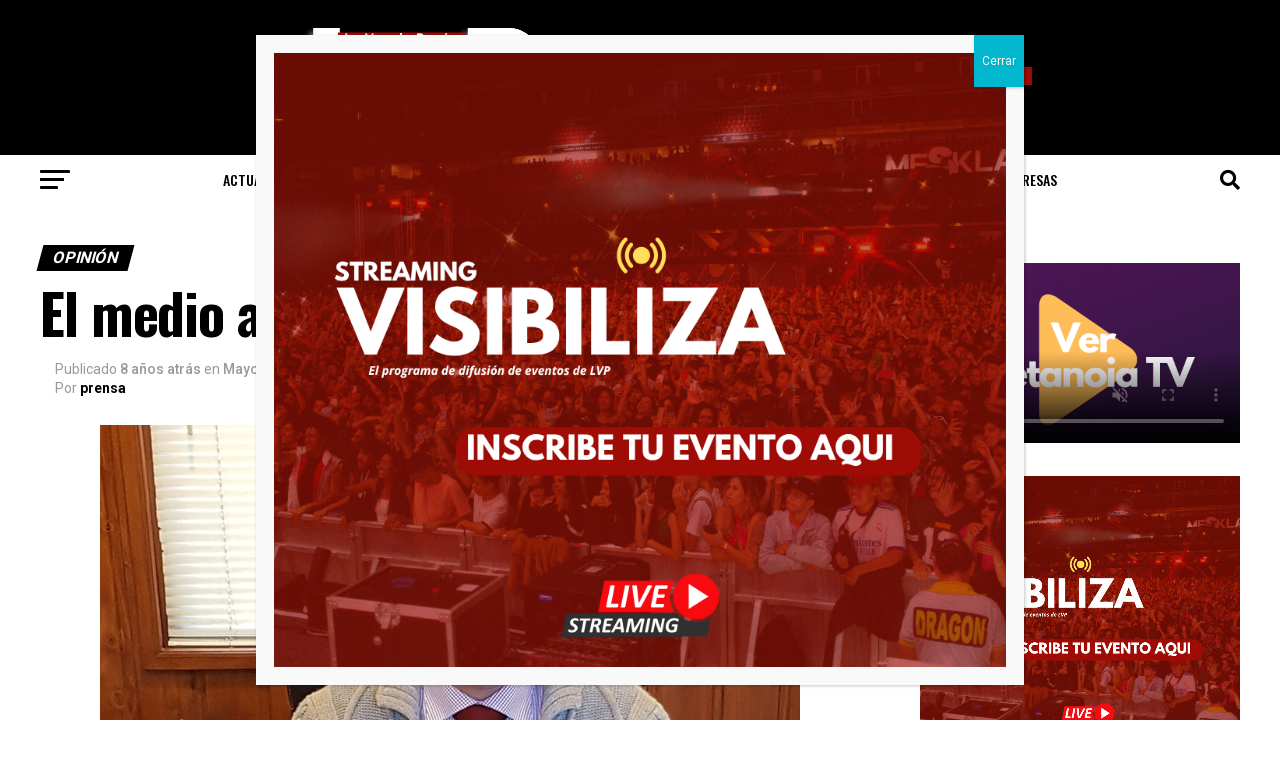

--- FILE ---
content_type: text/html; charset=UTF-8
request_url: https://www.lavozdepucon.cl/2018/05/29/el-medio-ambiente-y-el-derecho/
body_size: 29518
content:
<!DOCTYPE html>
<html lang="es-CL">
<head>
<!-- Google tag (gtag.js) -->
<script async src="https://www.googletagmanager.com/gtag/js?id=G-98KDP1JW5L"></script>
<script>
  window.dataLayer = window.dataLayer || [];
  function gtag(){dataLayer.push(arguments);}
  gtag('js', new Date());

  gtag('config', 'G-98KDP1JW5L');
</script>
<meta charset="UTF-8" >
<meta name="viewport" id="viewport" content="width=device-width, initial-scale=1.0, maximum-scale=5.0, minimum-scale=1.0, user-scalable=yes" />
<link rel="pingback" href="https://www.lavozdepucon.cl/xmlrpc.php" />
<meta property="og:type" content="article" />
					<meta property="og:image" content="https://www.lavozdepucon.cl/wp-content/uploads/2018/05/Javier_Barra.jpeg" />
		<meta name="twitter:image" content="https://www.lavozdepucon.cl/wp-content/uploads/2018/05/Javier_Barra.jpeg" />
	<meta property="og:url" content="https://www.lavozdepucon.cl/2018/05/29/el-medio-ambiente-y-el-derecho/" />
<meta property="og:title" content="El medio ambiente y el Derecho" />
<meta property="og:description" content="Sin lugar a duda la comuna de Pucón ha sido pionera en poner en el tapete cuestiones de carácter medioambientales, entre las que destaco el haber eliminado las bolsas de plástico del comercio en general. Dicho suceso ha provocado grandes efectos en otras comunas del país, lo que redundará en vivir en un mejor medio [&hellip;]" />
<meta name="twitter:card" content="summary_large_image">
<meta name="twitter:url" content="https://www.lavozdepucon.cl/2018/05/29/el-medio-ambiente-y-el-derecho/">
<meta name="twitter:title" content="El medio ambiente y el Derecho">
<meta name="twitter:description" content="Sin lugar a duda la comuna de Pucón ha sido pionera en poner en el tapete cuestiones de carácter medioambientales, entre las que destaco el haber eliminado las bolsas de plástico del comercio en general. Dicho suceso ha provocado grandes efectos en otras comunas del país, lo que redundará en vivir en un mejor medio [&hellip;]">
<title>El medio ambiente y el Derecho &#8211; LAVOZDEPUCON</title>
<meta name='robots' content='max-image-preview:large' />
	<style>img:is([sizes="auto" i], [sizes^="auto," i]) { contain-intrinsic-size: 3000px 1500px }</style>
	<link rel='dns-prefetch' href='//vjs.zencdn.net' />
<link rel='dns-prefetch' href='//stats.wp.com' />
<link rel='dns-prefetch' href='//ajax.googleapis.com' />
<link rel='dns-prefetch' href='//fonts.googleapis.com' />
<link rel="alternate" type="application/rss+xml" title="LAVOZDEPUCON &raquo; Feed" href="https://www.lavozdepucon.cl/feed/" />
<link rel="alternate" type="application/rss+xml" title="LAVOZDEPUCON &raquo; Feed de comentarios" href="https://www.lavozdepucon.cl/comments/feed/" />
<link rel="alternate" type="application/rss+xml" title="LAVOZDEPUCON &raquo; El medio ambiente y el Derecho Feed de comentarios" href="https://www.lavozdepucon.cl/2018/05/29/el-medio-ambiente-y-el-derecho/feed/" />
<script type="text/javascript">
/* <![CDATA[ */
window._wpemojiSettings = {"baseUrl":"https:\/\/s.w.org\/images\/core\/emoji\/16.0.1\/72x72\/","ext":".png","svgUrl":"https:\/\/s.w.org\/images\/core\/emoji\/16.0.1\/svg\/","svgExt":".svg","source":{"concatemoji":"https:\/\/www.lavozdepucon.cl\/wp-includes\/js\/wp-emoji-release.min.js?ver=6.8.3"}};
/*! This file is auto-generated */
!function(s,n){var o,i,e;function c(e){try{var t={supportTests:e,timestamp:(new Date).valueOf()};sessionStorage.setItem(o,JSON.stringify(t))}catch(e){}}function p(e,t,n){e.clearRect(0,0,e.canvas.width,e.canvas.height),e.fillText(t,0,0);var t=new Uint32Array(e.getImageData(0,0,e.canvas.width,e.canvas.height).data),a=(e.clearRect(0,0,e.canvas.width,e.canvas.height),e.fillText(n,0,0),new Uint32Array(e.getImageData(0,0,e.canvas.width,e.canvas.height).data));return t.every(function(e,t){return e===a[t]})}function u(e,t){e.clearRect(0,0,e.canvas.width,e.canvas.height),e.fillText(t,0,0);for(var n=e.getImageData(16,16,1,1),a=0;a<n.data.length;a++)if(0!==n.data[a])return!1;return!0}function f(e,t,n,a){switch(t){case"flag":return n(e,"\ud83c\udff3\ufe0f\u200d\u26a7\ufe0f","\ud83c\udff3\ufe0f\u200b\u26a7\ufe0f")?!1:!n(e,"\ud83c\udde8\ud83c\uddf6","\ud83c\udde8\u200b\ud83c\uddf6")&&!n(e,"\ud83c\udff4\udb40\udc67\udb40\udc62\udb40\udc65\udb40\udc6e\udb40\udc67\udb40\udc7f","\ud83c\udff4\u200b\udb40\udc67\u200b\udb40\udc62\u200b\udb40\udc65\u200b\udb40\udc6e\u200b\udb40\udc67\u200b\udb40\udc7f");case"emoji":return!a(e,"\ud83e\udedf")}return!1}function g(e,t,n,a){var r="undefined"!=typeof WorkerGlobalScope&&self instanceof WorkerGlobalScope?new OffscreenCanvas(300,150):s.createElement("canvas"),o=r.getContext("2d",{willReadFrequently:!0}),i=(o.textBaseline="top",o.font="600 32px Arial",{});return e.forEach(function(e){i[e]=t(o,e,n,a)}),i}function t(e){var t=s.createElement("script");t.src=e,t.defer=!0,s.head.appendChild(t)}"undefined"!=typeof Promise&&(o="wpEmojiSettingsSupports",i=["flag","emoji"],n.supports={everything:!0,everythingExceptFlag:!0},e=new Promise(function(e){s.addEventListener("DOMContentLoaded",e,{once:!0})}),new Promise(function(t){var n=function(){try{var e=JSON.parse(sessionStorage.getItem(o));if("object"==typeof e&&"number"==typeof e.timestamp&&(new Date).valueOf()<e.timestamp+604800&&"object"==typeof e.supportTests)return e.supportTests}catch(e){}return null}();if(!n){if("undefined"!=typeof Worker&&"undefined"!=typeof OffscreenCanvas&&"undefined"!=typeof URL&&URL.createObjectURL&&"undefined"!=typeof Blob)try{var e="postMessage("+g.toString()+"("+[JSON.stringify(i),f.toString(),p.toString(),u.toString()].join(",")+"));",a=new Blob([e],{type:"text/javascript"}),r=new Worker(URL.createObjectURL(a),{name:"wpTestEmojiSupports"});return void(r.onmessage=function(e){c(n=e.data),r.terminate(),t(n)})}catch(e){}c(n=g(i,f,p,u))}t(n)}).then(function(e){for(var t in e)n.supports[t]=e[t],n.supports.everything=n.supports.everything&&n.supports[t],"flag"!==t&&(n.supports.everythingExceptFlag=n.supports.everythingExceptFlag&&n.supports[t]);n.supports.everythingExceptFlag=n.supports.everythingExceptFlag&&!n.supports.flag,n.DOMReady=!1,n.readyCallback=function(){n.DOMReady=!0}}).then(function(){return e}).then(function(){var e;n.supports.everything||(n.readyCallback(),(e=n.source||{}).concatemoji?t(e.concatemoji):e.wpemoji&&e.twemoji&&(t(e.twemoji),t(e.wpemoji)))}))}((window,document),window._wpemojiSettings);
/* ]]> */
</script>
<!-- lavozdepucon.cl is managing ads with Advanced Ads --><script id="lavoz-ready">
			window.advanced_ads_ready=function(e,a){a=a||"complete";var d=function(e){return"interactive"===a?"loading"!==e:"complete"===e};d(document.readyState)?e():document.addEventListener("readystatechange",(function(a){d(a.target.readyState)&&e()}),{once:"interactive"===a})},window.advanced_ads_ready_queue=window.advanced_ads_ready_queue||[];		</script>
		<style id='wp-emoji-styles-inline-css' type='text/css'>

	img.wp-smiley, img.emoji {
		display: inline !important;
		border: none !important;
		box-shadow: none !important;
		height: 1em !important;
		width: 1em !important;
		margin: 0 0.07em !important;
		vertical-align: -0.1em !important;
		background: none !important;
		padding: 0 !important;
	}
</style>
<link rel='stylesheet' id='wp-block-library-css' href='https://www.lavozdepucon.cl/wp-includes/css/dist/block-library/style.min.css?ver=6.8.3' type='text/css' media='all' />
<style id='classic-theme-styles-inline-css' type='text/css'>
/*! This file is auto-generated */
.wp-block-button__link{color:#fff;background-color:#32373c;border-radius:9999px;box-shadow:none;text-decoration:none;padding:calc(.667em + 2px) calc(1.333em + 2px);font-size:1.125em}.wp-block-file__button{background:#32373c;color:#fff;text-decoration:none}
</style>
<link rel='stylesheet' id='wp-components-css' href='https://www.lavozdepucon.cl/wp-includes/css/dist/components/style.min.css?ver=6.8.3' type='text/css' media='all' />
<link rel='stylesheet' id='wp-preferences-css' href='https://www.lavozdepucon.cl/wp-includes/css/dist/preferences/style.min.css?ver=6.8.3' type='text/css' media='all' />
<link rel='stylesheet' id='wp-block-editor-css' href='https://www.lavozdepucon.cl/wp-includes/css/dist/block-editor/style.min.css?ver=6.8.3' type='text/css' media='all' />
<link rel='stylesheet' id='popup-maker-block-library-style-css' href='https://www.lavozdepucon.cl/wp-content/plugins/popup-maker/dist/packages/block-library-style.css?ver=dbea705cfafe089d65f1' type='text/css' media='all' />
<link rel='stylesheet' id='mediaelement-css' href='https://www.lavozdepucon.cl/wp-includes/js/mediaelement/mediaelementplayer-legacy.min.css?ver=4.2.17' type='text/css' media='all' />
<link rel='stylesheet' id='wp-mediaelement-css' href='https://www.lavozdepucon.cl/wp-includes/js/mediaelement/wp-mediaelement.min.css?ver=6.8.3' type='text/css' media='all' />
<style id='jetpack-sharing-buttons-style-inline-css' type='text/css'>
.jetpack-sharing-buttons__services-list{display:flex;flex-direction:row;flex-wrap:wrap;gap:0;list-style-type:none;margin:5px;padding:0}.jetpack-sharing-buttons__services-list.has-small-icon-size{font-size:12px}.jetpack-sharing-buttons__services-list.has-normal-icon-size{font-size:16px}.jetpack-sharing-buttons__services-list.has-large-icon-size{font-size:24px}.jetpack-sharing-buttons__services-list.has-huge-icon-size{font-size:36px}@media print{.jetpack-sharing-buttons__services-list{display:none!important}}.editor-styles-wrapper .wp-block-jetpack-sharing-buttons{gap:0;padding-inline-start:0}ul.jetpack-sharing-buttons__services-list.has-background{padding:1.25em 2.375em}
</style>
<style id='global-styles-inline-css' type='text/css'>
:root{--wp--preset--aspect-ratio--square: 1;--wp--preset--aspect-ratio--4-3: 4/3;--wp--preset--aspect-ratio--3-4: 3/4;--wp--preset--aspect-ratio--3-2: 3/2;--wp--preset--aspect-ratio--2-3: 2/3;--wp--preset--aspect-ratio--16-9: 16/9;--wp--preset--aspect-ratio--9-16: 9/16;--wp--preset--color--black: #000000;--wp--preset--color--cyan-bluish-gray: #abb8c3;--wp--preset--color--white: #ffffff;--wp--preset--color--pale-pink: #f78da7;--wp--preset--color--vivid-red: #cf2e2e;--wp--preset--color--luminous-vivid-orange: #ff6900;--wp--preset--color--luminous-vivid-amber: #fcb900;--wp--preset--color--light-green-cyan: #7bdcb5;--wp--preset--color--vivid-green-cyan: #00d084;--wp--preset--color--pale-cyan-blue: #8ed1fc;--wp--preset--color--vivid-cyan-blue: #0693e3;--wp--preset--color--vivid-purple: #9b51e0;--wp--preset--gradient--vivid-cyan-blue-to-vivid-purple: linear-gradient(135deg,rgba(6,147,227,1) 0%,rgb(155,81,224) 100%);--wp--preset--gradient--light-green-cyan-to-vivid-green-cyan: linear-gradient(135deg,rgb(122,220,180) 0%,rgb(0,208,130) 100%);--wp--preset--gradient--luminous-vivid-amber-to-luminous-vivid-orange: linear-gradient(135deg,rgba(252,185,0,1) 0%,rgba(255,105,0,1) 100%);--wp--preset--gradient--luminous-vivid-orange-to-vivid-red: linear-gradient(135deg,rgba(255,105,0,1) 0%,rgb(207,46,46) 100%);--wp--preset--gradient--very-light-gray-to-cyan-bluish-gray: linear-gradient(135deg,rgb(238,238,238) 0%,rgb(169,184,195) 100%);--wp--preset--gradient--cool-to-warm-spectrum: linear-gradient(135deg,rgb(74,234,220) 0%,rgb(151,120,209) 20%,rgb(207,42,186) 40%,rgb(238,44,130) 60%,rgb(251,105,98) 80%,rgb(254,248,76) 100%);--wp--preset--gradient--blush-light-purple: linear-gradient(135deg,rgb(255,206,236) 0%,rgb(152,150,240) 100%);--wp--preset--gradient--blush-bordeaux: linear-gradient(135deg,rgb(254,205,165) 0%,rgb(254,45,45) 50%,rgb(107,0,62) 100%);--wp--preset--gradient--luminous-dusk: linear-gradient(135deg,rgb(255,203,112) 0%,rgb(199,81,192) 50%,rgb(65,88,208) 100%);--wp--preset--gradient--pale-ocean: linear-gradient(135deg,rgb(255,245,203) 0%,rgb(182,227,212) 50%,rgb(51,167,181) 100%);--wp--preset--gradient--electric-grass: linear-gradient(135deg,rgb(202,248,128) 0%,rgb(113,206,126) 100%);--wp--preset--gradient--midnight: linear-gradient(135deg,rgb(2,3,129) 0%,rgb(40,116,252) 100%);--wp--preset--font-size--small: 13px;--wp--preset--font-size--medium: 20px;--wp--preset--font-size--large: 36px;--wp--preset--font-size--x-large: 42px;--wp--preset--spacing--20: 0.44rem;--wp--preset--spacing--30: 0.67rem;--wp--preset--spacing--40: 1rem;--wp--preset--spacing--50: 1.5rem;--wp--preset--spacing--60: 2.25rem;--wp--preset--spacing--70: 3.38rem;--wp--preset--spacing--80: 5.06rem;--wp--preset--shadow--natural: 6px 6px 9px rgba(0, 0, 0, 0.2);--wp--preset--shadow--deep: 12px 12px 50px rgba(0, 0, 0, 0.4);--wp--preset--shadow--sharp: 6px 6px 0px rgba(0, 0, 0, 0.2);--wp--preset--shadow--outlined: 6px 6px 0px -3px rgba(255, 255, 255, 1), 6px 6px rgba(0, 0, 0, 1);--wp--preset--shadow--crisp: 6px 6px 0px rgba(0, 0, 0, 1);}:where(.is-layout-flex){gap: 0.5em;}:where(.is-layout-grid){gap: 0.5em;}body .is-layout-flex{display: flex;}.is-layout-flex{flex-wrap: wrap;align-items: center;}.is-layout-flex > :is(*, div){margin: 0;}body .is-layout-grid{display: grid;}.is-layout-grid > :is(*, div){margin: 0;}:where(.wp-block-columns.is-layout-flex){gap: 2em;}:where(.wp-block-columns.is-layout-grid){gap: 2em;}:where(.wp-block-post-template.is-layout-flex){gap: 1.25em;}:where(.wp-block-post-template.is-layout-grid){gap: 1.25em;}.has-black-color{color: var(--wp--preset--color--black) !important;}.has-cyan-bluish-gray-color{color: var(--wp--preset--color--cyan-bluish-gray) !important;}.has-white-color{color: var(--wp--preset--color--white) !important;}.has-pale-pink-color{color: var(--wp--preset--color--pale-pink) !important;}.has-vivid-red-color{color: var(--wp--preset--color--vivid-red) !important;}.has-luminous-vivid-orange-color{color: var(--wp--preset--color--luminous-vivid-orange) !important;}.has-luminous-vivid-amber-color{color: var(--wp--preset--color--luminous-vivid-amber) !important;}.has-light-green-cyan-color{color: var(--wp--preset--color--light-green-cyan) !important;}.has-vivid-green-cyan-color{color: var(--wp--preset--color--vivid-green-cyan) !important;}.has-pale-cyan-blue-color{color: var(--wp--preset--color--pale-cyan-blue) !important;}.has-vivid-cyan-blue-color{color: var(--wp--preset--color--vivid-cyan-blue) !important;}.has-vivid-purple-color{color: var(--wp--preset--color--vivid-purple) !important;}.has-black-background-color{background-color: var(--wp--preset--color--black) !important;}.has-cyan-bluish-gray-background-color{background-color: var(--wp--preset--color--cyan-bluish-gray) !important;}.has-white-background-color{background-color: var(--wp--preset--color--white) !important;}.has-pale-pink-background-color{background-color: var(--wp--preset--color--pale-pink) !important;}.has-vivid-red-background-color{background-color: var(--wp--preset--color--vivid-red) !important;}.has-luminous-vivid-orange-background-color{background-color: var(--wp--preset--color--luminous-vivid-orange) !important;}.has-luminous-vivid-amber-background-color{background-color: var(--wp--preset--color--luminous-vivid-amber) !important;}.has-light-green-cyan-background-color{background-color: var(--wp--preset--color--light-green-cyan) !important;}.has-vivid-green-cyan-background-color{background-color: var(--wp--preset--color--vivid-green-cyan) !important;}.has-pale-cyan-blue-background-color{background-color: var(--wp--preset--color--pale-cyan-blue) !important;}.has-vivid-cyan-blue-background-color{background-color: var(--wp--preset--color--vivid-cyan-blue) !important;}.has-vivid-purple-background-color{background-color: var(--wp--preset--color--vivid-purple) !important;}.has-black-border-color{border-color: var(--wp--preset--color--black) !important;}.has-cyan-bluish-gray-border-color{border-color: var(--wp--preset--color--cyan-bluish-gray) !important;}.has-white-border-color{border-color: var(--wp--preset--color--white) !important;}.has-pale-pink-border-color{border-color: var(--wp--preset--color--pale-pink) !important;}.has-vivid-red-border-color{border-color: var(--wp--preset--color--vivid-red) !important;}.has-luminous-vivid-orange-border-color{border-color: var(--wp--preset--color--luminous-vivid-orange) !important;}.has-luminous-vivid-amber-border-color{border-color: var(--wp--preset--color--luminous-vivid-amber) !important;}.has-light-green-cyan-border-color{border-color: var(--wp--preset--color--light-green-cyan) !important;}.has-vivid-green-cyan-border-color{border-color: var(--wp--preset--color--vivid-green-cyan) !important;}.has-pale-cyan-blue-border-color{border-color: var(--wp--preset--color--pale-cyan-blue) !important;}.has-vivid-cyan-blue-border-color{border-color: var(--wp--preset--color--vivid-cyan-blue) !important;}.has-vivid-purple-border-color{border-color: var(--wp--preset--color--vivid-purple) !important;}.has-vivid-cyan-blue-to-vivid-purple-gradient-background{background: var(--wp--preset--gradient--vivid-cyan-blue-to-vivid-purple) !important;}.has-light-green-cyan-to-vivid-green-cyan-gradient-background{background: var(--wp--preset--gradient--light-green-cyan-to-vivid-green-cyan) !important;}.has-luminous-vivid-amber-to-luminous-vivid-orange-gradient-background{background: var(--wp--preset--gradient--luminous-vivid-amber-to-luminous-vivid-orange) !important;}.has-luminous-vivid-orange-to-vivid-red-gradient-background{background: var(--wp--preset--gradient--luminous-vivid-orange-to-vivid-red) !important;}.has-very-light-gray-to-cyan-bluish-gray-gradient-background{background: var(--wp--preset--gradient--very-light-gray-to-cyan-bluish-gray) !important;}.has-cool-to-warm-spectrum-gradient-background{background: var(--wp--preset--gradient--cool-to-warm-spectrum) !important;}.has-blush-light-purple-gradient-background{background: var(--wp--preset--gradient--blush-light-purple) !important;}.has-blush-bordeaux-gradient-background{background: var(--wp--preset--gradient--blush-bordeaux) !important;}.has-luminous-dusk-gradient-background{background: var(--wp--preset--gradient--luminous-dusk) !important;}.has-pale-ocean-gradient-background{background: var(--wp--preset--gradient--pale-ocean) !important;}.has-electric-grass-gradient-background{background: var(--wp--preset--gradient--electric-grass) !important;}.has-midnight-gradient-background{background: var(--wp--preset--gradient--midnight) !important;}.has-small-font-size{font-size: var(--wp--preset--font-size--small) !important;}.has-medium-font-size{font-size: var(--wp--preset--font-size--medium) !important;}.has-large-font-size{font-size: var(--wp--preset--font-size--large) !important;}.has-x-large-font-size{font-size: var(--wp--preset--font-size--x-large) !important;}
:where(.wp-block-post-template.is-layout-flex){gap: 1.25em;}:where(.wp-block-post-template.is-layout-grid){gap: 1.25em;}
:where(.wp-block-columns.is-layout-flex){gap: 2em;}:where(.wp-block-columns.is-layout-grid){gap: 2em;}
:root :where(.wp-block-pullquote){font-size: 1.5em;line-height: 1.6;}
</style>
<link rel='stylesheet' id='unslider-css-css' href='https://www.lavozdepucon.cl/wp-content/plugins/advanced-ads-slider/public/assets/css/unslider.css?ver=1.4.6' type='text/css' media='all' />
<link rel='stylesheet' id='slider-css-css' href='https://www.lavozdepucon.cl/wp-content/plugins/advanced-ads-slider/public/assets/css/slider.css?ver=1.4.6' type='text/css' media='all' />
<link rel='stylesheet' id='bradmax-player-css' href='https://www.lavozdepucon.cl/wp-content/plugins/bradmax-player/assets/css/style.css?ver=6.8.3' type='text/css' media='all' />
<link rel='stylesheet' id='events-manager-css' href='https://www.lavozdepucon.cl/wp-content/plugins/events-manager/includes/css/events-manager.min.css?ver=6.6.4.4' type='text/css' media='all' />
<link rel='stylesheet' id='mailerlite_forms.css-css' href='https://www.lavozdepucon.cl/wp-content/plugins/official-mailerlite-sign-up-forms/assets/css/mailerlite_forms.css?ver=1.7.7' type='text/css' media='all' />
<link rel='stylesheet' id='videojs-css' href='//vjs.zencdn.net/7.8.4/video-js.css?ver=6.8.3' type='text/css' media='all' />
<link rel='stylesheet' id='videojs-style-css' href='https://www.lavozdepucon.cl/wp-content/plugins/videojs-hls-player/videojs-hls-player.css?ver=6.8.3' type='text/css' media='all' />
<link rel='stylesheet' id='ql-jquery-ui-css' href='//ajax.googleapis.com/ajax/libs/jqueryui/1.12.1/themes/smoothness/jquery-ui.css?ver=6.8.3' type='text/css' media='all' />
<link rel='stylesheet' id='advanced-ads-layer-fancybox-css-css' href='https://www.lavozdepucon.cl/wp-content/plugins/Archivo/public/assets/fancybox/jquery.fancybox-1.3.4.css?ver=1.3.4' type='text/css' media='all' />
<link rel='stylesheet' id='mvp-custom-style-css' href='https://www.lavozdepucon.cl/wp-content/themes/zoxnews3.15.0/zox-news/style.css?ver=6.8.3' type='text/css' media='all' />
<style id='mvp-custom-style-inline-css' type='text/css'>


#mvp-wallpaper {
	background: url() no-repeat 50% 0;
	}

#mvp-foot-copy a {
	color: #0be6af;
	}

#mvp-content-main p a,
#mvp-content-main ul a,
#mvp-content-main ol a,
.mvp-post-add-main p a,
.mvp-post-add-main ul a,
.mvp-post-add-main ol a {
	box-shadow: inset 0 -4px 0 #0be6af;
	}

#mvp-content-main p a:hover,
#mvp-content-main ul a:hover,
#mvp-content-main ol a:hover,
.mvp-post-add-main p a:hover,
.mvp-post-add-main ul a:hover,
.mvp-post-add-main ol a:hover {
	background: #0be6af;
	}

a,
a:visited,
.post-info-name a,
.woocommerce .woocommerce-breadcrumb a {
	color: #ff005b;
	}

#mvp-side-wrap a:hover {
	color: #ff005b;
	}

.mvp-fly-top:hover,
.mvp-vid-box-wrap,
ul.mvp-soc-mob-list li.mvp-soc-mob-com {
	background: #9f0c05;
	}

nav.mvp-fly-nav-menu ul li.menu-item-has-children:after,
.mvp-feat1-left-wrap span.mvp-cd-cat,
.mvp-widget-feat1-top-story span.mvp-cd-cat,
.mvp-widget-feat2-left-cont span.mvp-cd-cat,
.mvp-widget-dark-feat span.mvp-cd-cat,
.mvp-widget-dark-sub span.mvp-cd-cat,
.mvp-vid-wide-text span.mvp-cd-cat,
.mvp-feat2-top-text span.mvp-cd-cat,
.mvp-feat3-main-story span.mvp-cd-cat,
.mvp-feat3-sub-text span.mvp-cd-cat,
.mvp-feat4-main-text span.mvp-cd-cat,
.woocommerce-message:before,
.woocommerce-info:before,
.woocommerce-message:before {
	color: #9f0c05;
	}

#searchform input,
.mvp-authors-name {
	border-bottom: 1px solid #9f0c05;
	}

.mvp-fly-top:hover {
	border-top: 1px solid #9f0c05;
	border-left: 1px solid #9f0c05;
	border-bottom: 1px solid #9f0c05;
	}

.woocommerce .widget_price_filter .ui-slider .ui-slider-handle,
.woocommerce #respond input#submit.alt,
.woocommerce a.button.alt,
.woocommerce button.button.alt,
.woocommerce input.button.alt,
.woocommerce #respond input#submit.alt:hover,
.woocommerce a.button.alt:hover,
.woocommerce button.button.alt:hover,
.woocommerce input.button.alt:hover {
	background-color: #9f0c05;
	}

.woocommerce-error,
.woocommerce-info,
.woocommerce-message {
	border-top-color: #9f0c05;
	}

ul.mvp-feat1-list-buts li.active span.mvp-feat1-list-but,
span.mvp-widget-home-title,
span.mvp-post-cat,
span.mvp-feat1-pop-head {
	background: #000000;
	}

.woocommerce span.onsale {
	background-color: #000000;
	}

.mvp-widget-feat2-side-more-but,
.woocommerce .star-rating span:before,
span.mvp-prev-next-label,
.mvp-cat-date-wrap .sticky {
	color: #000000 !important;
	}

#mvp-main-nav-top,
#mvp-fly-wrap,
.mvp-soc-mob-right,
#mvp-main-nav-small-cont {
	background: #000000;
	}

#mvp-main-nav-small .mvp-fly-but-wrap span,
#mvp-main-nav-small .mvp-search-but-wrap span,
.mvp-nav-top-left .mvp-fly-but-wrap span,
#mvp-fly-wrap .mvp-fly-but-wrap span {
	background: #555555;
	}

.mvp-nav-top-right .mvp-nav-search-but,
span.mvp-fly-soc-head,
.mvp-soc-mob-right i,
#mvp-main-nav-small span.mvp-nav-search-but,
#mvp-main-nav-small .mvp-nav-menu ul li a  {
	color: #555555;
	}

#mvp-main-nav-small .mvp-nav-menu ul li.menu-item-has-children a:after {
	border-color: #555555 transparent transparent transparent;
	}

#mvp-nav-top-wrap span.mvp-nav-search-but:hover,
#mvp-main-nav-small span.mvp-nav-search-but:hover {
	color: #0be6af;
	}

#mvp-nav-top-wrap .mvp-fly-but-wrap:hover span,
#mvp-main-nav-small .mvp-fly-but-wrap:hover span,
span.mvp-woo-cart-num:hover {
	background: #0be6af;
	}

#mvp-main-nav-bot-cont {
	background: #ffffff;
	}

#mvp-nav-bot-wrap .mvp-fly-but-wrap span,
#mvp-nav-bot-wrap .mvp-search-but-wrap span {
	background: #000000;
	}

#mvp-nav-bot-wrap span.mvp-nav-search-but,
#mvp-nav-bot-wrap .mvp-nav-menu ul li a {
	color: #000000;
	}

#mvp-nav-bot-wrap .mvp-nav-menu ul li.menu-item-has-children a:after {
	border-color: #000000 transparent transparent transparent;
	}

.mvp-nav-menu ul li:hover a {
	border-bottom: 5px solid #0be6af;
	}

#mvp-nav-bot-wrap .mvp-fly-but-wrap:hover span {
	background: #0be6af;
	}

#mvp-nav-bot-wrap span.mvp-nav-search-but:hover {
	color: #0be6af;
	}

body,
.mvp-feat1-feat-text p,
.mvp-feat2-top-text p,
.mvp-feat3-main-text p,
.mvp-feat3-sub-text p,
#searchform input,
.mvp-author-info-text,
span.mvp-post-excerpt,
.mvp-nav-menu ul li ul.sub-menu li a,
nav.mvp-fly-nav-menu ul li a,
.mvp-ad-label,
span.mvp-feat-caption,
.mvp-post-tags a,
.mvp-post-tags a:visited,
span.mvp-author-box-name a,
#mvp-author-box-text p,
.mvp-post-gallery-text p,
ul.mvp-soc-mob-list li span,
#comments,
h3#reply-title,
h2.comments,
#mvp-foot-copy p,
span.mvp-fly-soc-head,
.mvp-post-tags-header,
span.mvp-prev-next-label,
span.mvp-post-add-link-but,
#mvp-comments-button a,
#mvp-comments-button span.mvp-comment-but-text,
.woocommerce ul.product_list_widget span.product-title,
.woocommerce ul.product_list_widget li a,
.woocommerce #reviews #comments ol.commentlist li .comment-text p.meta,
.woocommerce div.product p.price,
.woocommerce div.product p.price ins,
.woocommerce div.product p.price del,
.woocommerce ul.products li.product .price del,
.woocommerce ul.products li.product .price ins,
.woocommerce ul.products li.product .price,
.woocommerce #respond input#submit,
.woocommerce a.button,
.woocommerce button.button,
.woocommerce input.button,
.woocommerce .widget_price_filter .price_slider_amount .button,
.woocommerce span.onsale,
.woocommerce-review-link,
#woo-content p.woocommerce-result-count,
.woocommerce div.product .woocommerce-tabs ul.tabs li a,
a.mvp-inf-more-but,
span.mvp-cont-read-but,
span.mvp-cd-cat,
span.mvp-cd-date,
.mvp-feat4-main-text p,
span.mvp-woo-cart-num,
span.mvp-widget-home-title2,
.wp-caption,
#mvp-content-main p.wp-caption-text,
.gallery-caption,
.mvp-post-add-main p.wp-caption-text,
#bbpress-forums,
#bbpress-forums p,
.protected-post-form input,
#mvp-feat6-text p {
	font-family: 'Roboto', sans-serif;
	font-display: swap;
	}

.mvp-blog-story-text p,
span.mvp-author-page-desc,
#mvp-404 p,
.mvp-widget-feat1-bot-text p,
.mvp-widget-feat2-left-text p,
.mvp-flex-story-text p,
.mvp-search-text p,
#mvp-content-main p,
.mvp-post-add-main p,
#mvp-content-main ul li,
#mvp-content-main ol li,
.rwp-summary,
.rwp-u-review__comment,
.mvp-feat5-mid-main-text p,
.mvp-feat5-small-main-text p,
#mvp-content-main .wp-block-button__link,
.wp-block-audio figcaption,
.wp-block-video figcaption,
.wp-block-embed figcaption,
.wp-block-verse pre,
pre.wp-block-verse {
	font-family: 'PT Serif', sans-serif;
	font-display: swap;
	}

.mvp-nav-menu ul li a,
#mvp-foot-menu ul li a {
	font-family: 'Oswald', sans-serif;
	font-display: swap;
	}


.mvp-feat1-sub-text h2,
.mvp-feat1-pop-text h2,
.mvp-feat1-list-text h2,
.mvp-widget-feat1-top-text h2,
.mvp-widget-feat1-bot-text h2,
.mvp-widget-dark-feat-text h2,
.mvp-widget-dark-sub-text h2,
.mvp-widget-feat2-left-text h2,
.mvp-widget-feat2-right-text h2,
.mvp-blog-story-text h2,
.mvp-flex-story-text h2,
.mvp-vid-wide-more-text p,
.mvp-prev-next-text p,
.mvp-related-text,
.mvp-post-more-text p,
h2.mvp-authors-latest a,
.mvp-feat2-bot-text h2,
.mvp-feat3-sub-text h2,
.mvp-feat3-main-text h2,
.mvp-feat4-main-text h2,
.mvp-feat5-text h2,
.mvp-feat5-mid-main-text h2,
.mvp-feat5-small-main-text h2,
.mvp-feat5-mid-sub-text h2,
#mvp-feat6-text h2,
.alp-related-posts-wrapper .alp-related-post .post-title {
	font-family: 'Oswald', sans-serif;
	font-display: swap;
	}

.mvp-feat2-top-text h2,
.mvp-feat1-feat-text h2,
h1.mvp-post-title,
h1.mvp-post-title-wide,
.mvp-drop-nav-title h4,
#mvp-content-main blockquote p,
.mvp-post-add-main blockquote p,
#mvp-content-main p.has-large-font-size,
#mvp-404 h1,
#woo-content h1.page-title,
.woocommerce div.product .product_title,
.woocommerce ul.products li.product h3,
.alp-related-posts .current .post-title {
	font-family: 'Oswald', sans-serif;
	font-display: swap;
	}

span.mvp-feat1-pop-head,
.mvp-feat1-pop-text:before,
span.mvp-feat1-list-but,
span.mvp-widget-home-title,
.mvp-widget-feat2-side-more,
span.mvp-post-cat,
span.mvp-page-head,
h1.mvp-author-top-head,
.mvp-authors-name,
#mvp-content-main h1,
#mvp-content-main h2,
#mvp-content-main h3,
#mvp-content-main h4,
#mvp-content-main h5,
#mvp-content-main h6,
.woocommerce .related h2,
.woocommerce div.product .woocommerce-tabs .panel h2,
.woocommerce div.product .product_title,
.mvp-feat5-side-list .mvp-feat1-list-img:after {
	font-family: 'Roboto', sans-serif;
	font-display: swap;
	}

	

	.mvp-nav-links {
		display: none;
		}
		

	.mvp-alp-side {
		display: none;
	}
	.mvp-alp-soc-reg {
		display: block;
	}
	.mvp-auto-post-grid {
		grid-template-columns: minmax(0, auto) 320px;
		grid-column-gap: 60px;
	}
	@media screen and (max-width: 1199px) {
		.mvp-auto-post-grid {
			grid-column-gap: 30px;
		}
	}
		

	.alp-advert {
		display: none;
	}
	.alp-related-posts-wrapper .alp-related-posts .current {
		margin: 0 0 10px;
	}
		
</style>
<link rel='stylesheet' id='mvp-reset-css' href='https://www.lavozdepucon.cl/wp-content/themes/zoxnews3.15.0/zox-news/css/reset.css?ver=6.8.3' type='text/css' media='all' />
<link rel='stylesheet' id='fontawesome-css' href='https://www.lavozdepucon.cl/wp-content/themes/zoxnews3.15.0/zox-news/font-awesome/css/all.css?ver=6.8.3' type='text/css' media='all' />
<link rel='stylesheet' id='mvp-fonts-css' href='//fonts.googleapis.com/css?family=Roboto%3A300%2C400%2C700%2C900%7COswald%3A400%2C700%7CAdvent+Pro%3A700%7COpen+Sans%3A700%7CAnton%3A400Oswald%3A100%2C200%2C300%2C400%2C500%2C600%2C700%2C800%2C900%7COswald%3A100%2C200%2C300%2C400%2C500%2C600%2C700%2C800%2C900%7CRoboto%3A100%2C200%2C300%2C400%2C500%2C600%2C700%2C800%2C900%7CRoboto%3A100%2C200%2C300%2C400%2C500%2C600%2C700%2C800%2C900%7CPT+Serif%3A100%2C200%2C300%2C400%2C500%2C600%2C700%2C800%2C900%7COswald%3A100%2C200%2C300%2C400%2C500%2C600%2C700%2C800%2C900%26subset%3Dlatin%2Clatin-ext%2Ccyrillic%2Ccyrillic-ext%2Cgreek-ext%2Cgreek%2Cvietnamese%26display%3Dswap' type='text/css' media='all' />
<link rel='stylesheet' id='mvp-media-queries-css' href='https://www.lavozdepucon.cl/wp-content/themes/zoxnews3.15.0/zox-news/css/media-queries.css?ver=6.8.3' type='text/css' media='all' />
<link rel='stylesheet' id='popup-maker-site-css' href='https://www.lavozdepucon.cl/wp-content/plugins/popup-maker/dist/assets/site.css?ver=1.21.5' type='text/css' media='all' />
<style id='popup-maker-site-inline-css' type='text/css'>
/* Popup Google Fonts */
@import url('//fonts.googleapis.com/css?family=Montserrat:100');

/* Popup Theme 15357: Framed Border */
.pum-theme-15357, .pum-theme-framed-border { background-color: rgba( 255, 255, 255, 0.50 ) } 
.pum-theme-15357 .pum-container, .pum-theme-framed-border .pum-container { padding: 18px; border-radius: 0px; border: 20px outset #dd3333; box-shadow: 1px 1px 3px 0px rgba( 2, 2, 2, 0.97 ) inset; background-color: rgba( 255, 251, 239, 1.00 ) } 
.pum-theme-15357 .pum-title, .pum-theme-framed-border .pum-title { color: #000000; text-align: left; text-shadow: 0px 0px 0px rgba( 2, 2, 2, 0.23 ); font-family: inherit; font-weight: 100; font-size: 32px; line-height: 36px } 
.pum-theme-15357 .pum-content, .pum-theme-framed-border .pum-content { color: #2d2d2d; font-family: inherit; font-weight: 100 } 
.pum-theme-15357 .pum-content + .pum-close, .pum-theme-framed-border .pum-content + .pum-close { position: absolute; height: 20px; width: 20px; left: auto; right: -20px; bottom: auto; top: -20px; padding: 0px; color: #ffffff; font-family: Tahoma; font-weight: 700; font-size: 16px; line-height: 18px; border: 1px none #ffffff; border-radius: 0px; box-shadow: 0px 0px 0px 0px rgba( 2, 2, 2, 0.23 ); text-shadow: 0px 0px 0px rgba( 0, 0, 0, 0.23 ); background-color: rgba( 0, 0, 0, 0.55 ) } 

/* Popup Theme 15358: Floating Bar - Soft Blue */
.pum-theme-15358, .pum-theme-floating-bar { background-color: rgba( 255, 255, 255, 0.00 ) } 
.pum-theme-15358 .pum-container, .pum-theme-floating-bar .pum-container { padding: 8px; border-radius: 0px; border: 1px none #000000; box-shadow: 1px 1px 3px 0px rgba( 2, 2, 2, 0.23 ); background-color: rgba( 238, 246, 252, 1.00 ) } 
.pum-theme-15358 .pum-title, .pum-theme-floating-bar .pum-title { color: #505050; text-align: left; text-shadow: 0px 0px 0px rgba( 2, 2, 2, 0.23 ); font-family: inherit; font-weight: 400; font-size: 32px; line-height: 36px } 
.pum-theme-15358 .pum-content, .pum-theme-floating-bar .pum-content { color: #505050; font-family: inherit; font-weight: 400 } 
.pum-theme-15358 .pum-content + .pum-close, .pum-theme-floating-bar .pum-content + .pum-close { position: absolute; height: 18px; width: 18px; left: auto; right: 5px; bottom: auto; top: 50%; padding: 0px; color: #505050; font-family: Sans-Serif; font-weight: 700; font-size: 15px; line-height: 18px; border: 1px solid #505050; border-radius: 15px; box-shadow: 0px 0px 0px 0px rgba( 2, 2, 2, 0.00 ); text-shadow: 0px 0px 0px rgba( 0, 0, 0, 0.00 ); background-color: rgba( 255, 255, 255, 0.00 ); transform: translate(0, -50%) } 

/* Popup Theme 15359: Content Only - For use with page builders or block editor */
.pum-theme-15359, .pum-theme-content-only { background-color: rgba( 0, 0, 0, 0.70 ) } 
.pum-theme-15359 .pum-container, .pum-theme-content-only .pum-container { padding: 0px; border-radius: 0px; border: 1px none #000000; box-shadow: 0px 0px 0px 0px rgba( 2, 2, 2, 0.00 ) } 
.pum-theme-15359 .pum-title, .pum-theme-content-only .pum-title { color: #000000; text-align: left; text-shadow: 0px 0px 0px rgba( 2, 2, 2, 0.23 ); font-family: inherit; font-weight: 400; font-size: 32px; line-height: 36px } 
.pum-theme-15359 .pum-content, .pum-theme-content-only .pum-content { color: #8c8c8c; font-family: inherit; font-weight: 400 } 
.pum-theme-15359 .pum-content + .pum-close, .pum-theme-content-only .pum-content + .pum-close { position: absolute; height: 18px; width: 18px; left: auto; right: 7px; bottom: auto; top: 7px; padding: 0px; color: #000000; font-family: inherit; font-weight: 700; font-size: 20px; line-height: 20px; border: 1px none #ffffff; border-radius: 15px; box-shadow: 0px 0px 0px 0px rgba( 2, 2, 2, 0.00 ); text-shadow: 0px 0px 0px rgba( 0, 0, 0, 0.00 ); background-color: rgba( 255, 255, 255, 0.00 ) } 

/* Popup Theme 15352: Default Theme */
.pum-theme-15352, .pum-theme-default-theme { background-color: rgba( 255, 255, 255, 1.00 ) } 
.pum-theme-15352 .pum-container, .pum-theme-default-theme .pum-container { padding: 18px; border-radius: 0px; border: 1px none #000000; box-shadow: 1px 1px 3px 0px rgba( 2, 2, 2, 0.23 ); background-color: rgba( 249, 249, 249, 1.00 ) } 
.pum-theme-15352 .pum-title, .pum-theme-default-theme .pum-title { color: #000000; text-align: left; text-shadow: 0px 0px 0px rgba( 2, 2, 2, 0.23 ); font-family: inherit; font-weight: 400; font-size: 32px; font-style: normal; line-height: 36px } 
.pum-theme-15352 .pum-content, .pum-theme-default-theme .pum-content { color: #8c8c8c; font-family: inherit; font-weight: 400; font-style: inherit } 
.pum-theme-15352 .pum-content + .pum-close, .pum-theme-default-theme .pum-content + .pum-close { position: absolute; height: auto; width: auto; left: auto; right: 0px; bottom: auto; top: 0px; padding: 8px; color: #ffffff; font-family: inherit; font-weight: 400; font-size: 12px; font-style: inherit; line-height: 36px; border: 1px none #ffffff; border-radius: 0px; box-shadow: 1px 1px 3px 0px rgba( 2, 2, 2, 0.23 ); text-shadow: 0px 0px 0px rgba( 0, 0, 0, 0.23 ); background-color: rgba( 0, 183, 205, 1.00 ) } 

/* Popup Theme 15353: Light Box */
.pum-theme-15353, .pum-theme-lightbox { background-color: rgba( 0, 0, 0, 0.60 ) } 
.pum-theme-15353 .pum-container, .pum-theme-lightbox .pum-container { padding: 18px; border-radius: 3px; border: 8px solid #000000; box-shadow: 0px 0px 30px 0px rgba( 2, 2, 2, 1.00 ); background-color: rgba( 255, 255, 255, 1.00 ) } 
.pum-theme-15353 .pum-title, .pum-theme-lightbox .pum-title { color: #000000; text-align: left; text-shadow: 0px 0px 0px rgba( 2, 2, 2, 0.23 ); font-family: inherit; font-weight: 100; font-size: 32px; line-height: 36px } 
.pum-theme-15353 .pum-content, .pum-theme-lightbox .pum-content { color: #000000; font-family: inherit; font-weight: 100 } 
.pum-theme-15353 .pum-content + .pum-close, .pum-theme-lightbox .pum-content + .pum-close { position: absolute; height: 26px; width: 26px; left: auto; right: -13px; bottom: auto; top: -13px; padding: 0px; color: #ffffff; font-family: Arial; font-weight: 100; font-size: 24px; line-height: 24px; border: 2px solid #ffffff; border-radius: 26px; box-shadow: 0px 0px 15px 1px rgba( 2, 2, 2, 0.75 ); text-shadow: 0px 0px 0px rgba( 0, 0, 0, 0.23 ); background-color: rgba( 0, 0, 0, 1.00 ) } 

/* Popup Theme 15354: Enterprise Blue */
.pum-theme-15354, .pum-theme-enterprise-blue { background-color: rgba( 0, 0, 0, 0.70 ) } 
.pum-theme-15354 .pum-container, .pum-theme-enterprise-blue .pum-container { padding: 28px; border-radius: 5px; border: 1px none #000000; box-shadow: 0px 10px 25px 4px rgba( 2, 2, 2, 0.50 ); background-color: rgba( 255, 255, 255, 1.00 ) } 
.pum-theme-15354 .pum-title, .pum-theme-enterprise-blue .pum-title { color: #315b7c; text-align: left; text-shadow: 0px 0px 0px rgba( 2, 2, 2, 0.23 ); font-family: inherit; font-weight: 100; font-size: 34px; line-height: 36px } 
.pum-theme-15354 .pum-content, .pum-theme-enterprise-blue .pum-content { color: #2d2d2d; font-family: inherit; font-weight: 100 } 
.pum-theme-15354 .pum-content + .pum-close, .pum-theme-enterprise-blue .pum-content + .pum-close { position: absolute; height: 28px; width: 28px; left: auto; right: 8px; bottom: auto; top: 8px; padding: 4px; color: #ffffff; font-family: Times New Roman; font-weight: 100; font-size: 20px; line-height: 20px; border: 1px none #ffffff; border-radius: 42px; box-shadow: 0px 0px 0px 0px rgba( 2, 2, 2, 0.23 ); text-shadow: 0px 0px 0px rgba( 0, 0, 0, 0.23 ); background-color: rgba( 49, 91, 124, 1.00 ) } 

/* Popup Theme 15355: Hello Box */
.pum-theme-15355, .pum-theme-hello-box { background-color: rgba( 0, 0, 0, 0.75 ) } 
.pum-theme-15355 .pum-container, .pum-theme-hello-box .pum-container { padding: 30px; border-radius: 80px; border: 14px solid #81d742; box-shadow: 0px 0px 0px 0px rgba( 2, 2, 2, 0.00 ); background-color: rgba( 255, 255, 255, 1.00 ) } 
.pum-theme-15355 .pum-title, .pum-theme-hello-box .pum-title { color: #2d2d2d; text-align: left; text-shadow: 0px 0px 0px rgba( 2, 2, 2, 0.23 ); font-family: Montserrat; font-weight: 100; font-size: 32px; line-height: 36px } 
.pum-theme-15355 .pum-content, .pum-theme-hello-box .pum-content { color: #2d2d2d; font-family: inherit; font-weight: 100 } 
.pum-theme-15355 .pum-content + .pum-close, .pum-theme-hello-box .pum-content + .pum-close { position: absolute; height: auto; width: auto; left: auto; right: -30px; bottom: auto; top: -30px; padding: 0px; color: #2d2d2d; font-family: Times New Roman; font-weight: 100; font-size: 32px; line-height: 28px; border: 1px none #ffffff; border-radius: 28px; box-shadow: 0px 0px 0px 0px rgba( 2, 2, 2, 0.23 ); text-shadow: 0px 0px 0px rgba( 0, 0, 0, 0.23 ); background-color: rgba( 255, 255, 255, 1.00 ) } 

/* Popup Theme 15356: Cutting Edge */
.pum-theme-15356, .pum-theme-cutting-edge { background-color: rgba( 0, 0, 0, 0.50 ) } 
.pum-theme-15356 .pum-container, .pum-theme-cutting-edge .pum-container { padding: 18px; border-radius: 0px; border: 1px none #000000; box-shadow: 0px 10px 25px 0px rgba( 2, 2, 2, 0.50 ); background-color: rgba( 30, 115, 190, 1.00 ) } 
.pum-theme-15356 .pum-title, .pum-theme-cutting-edge .pum-title { color: #ffffff; text-align: left; text-shadow: 0px 0px 0px rgba( 2, 2, 2, 0.23 ); font-family: Sans-Serif; font-weight: 100; font-size: 26px; line-height: 28px } 
.pum-theme-15356 .pum-content, .pum-theme-cutting-edge .pum-content { color: #ffffff; font-family: inherit; font-weight: 100 } 
.pum-theme-15356 .pum-content + .pum-close, .pum-theme-cutting-edge .pum-content + .pum-close { position: absolute; height: 24px; width: 24px; left: auto; right: 0px; bottom: auto; top: 0px; padding: 0px; color: #1e73be; font-family: Times New Roman; font-weight: 100; font-size: 32px; line-height: 24px; border: 1px none #ffffff; border-radius: 0px; box-shadow: -1px 1px 1px 0px rgba( 2, 2, 2, 0.10 ); text-shadow: -1px 1px 1px rgba( 0, 0, 0, 0.10 ); background-color: rgba( 238, 238, 34, 1.00 ) } 

#pum-20864 {z-index: 1999999999}
#pum-21009 {z-index: 1999999999}
#pum-20867 {z-index: 1999999999}
#pum-16680 {z-index: 1999999999}
#pum-16434 {z-index: 1999999999}
#pum-16241 {z-index: 1999999999}
#pum-16123 {z-index: 1999999999}
#pum-15361 {z-index: 1999999999}
#pum-15386 {z-index: 1999999999}
#pum-15389 {z-index: 1999999999}
#pum-15364 {z-index: 1999999999}
#pum-15360 {z-index: 1999999999}

</style>
<link rel='stylesheet' id='sharedaddy-css' href='https://www.lavozdepucon.cl/wp-content/plugins/jetpack/modules/sharedaddy/sharing.css?ver=13.9' type='text/css' media='all' />
<link rel='stylesheet' id='social-logos-css' href='https://www.lavozdepucon.cl/wp-content/plugins/jetpack/_inc/social-logos/social-logos.min.css?ver=13.9' type='text/css' media='all' />
<script type="text/javascript" src="https://www.lavozdepucon.cl/wp-includes/js/jquery/jquery.min.js?ver=3.7.1" id="jquery-core-js"></script>
<script type="text/javascript" src="https://www.lavozdepucon.cl/wp-includes/js/jquery/jquery-migrate.min.js?ver=3.4.1" id="jquery-migrate-js"></script>
<script type="text/javascript" src="https://www.lavozdepucon.cl/wp-content/plugins/advanced-ads-slider/public/assets/js/unslider.min.js?ver=1.4.6" id="unslider-js-js"></script>
<script type="text/javascript" src="https://www.lavozdepucon.cl/wp-content/plugins/advanced-ads-slider/public/assets/js/jquery.event.move.js?ver=1.4.6" id="unslider-move-js-js"></script>
<script type="text/javascript" src="https://www.lavozdepucon.cl/wp-content/plugins/advanced-ads-slider/public/assets/js/jquery.event.swipe.js?ver=1.4.6" id="unslider-swipe-js-js"></script>
<script type="text/javascript" src="https://www.lavozdepucon.cl/wp-content/plugins/bradmax-player/assets/js/default_player.js?ver=2.14.287" id="bradmax-player-js"></script>
<script type="text/javascript" src="https://www.lavozdepucon.cl/wp-includes/js/jquery/ui/core.min.js?ver=1.13.3" id="jquery-ui-core-js"></script>
<script type="text/javascript" src="https://www.lavozdepucon.cl/wp-includes/js/jquery/ui/mouse.min.js?ver=1.13.3" id="jquery-ui-mouse-js"></script>
<script type="text/javascript" src="https://www.lavozdepucon.cl/wp-includes/js/jquery/ui/sortable.min.js?ver=1.13.3" id="jquery-ui-sortable-js"></script>
<script type="text/javascript" src="https://www.lavozdepucon.cl/wp-includes/js/jquery/ui/datepicker.min.js?ver=1.13.3" id="jquery-ui-datepicker-js"></script>
<script type="text/javascript" id="jquery-ui-datepicker-js-after">
/* <![CDATA[ */
jQuery(function(jQuery){jQuery.datepicker.setDefaults({"closeText":"Cerrar","currentText":"Hoy","monthNames":["Enero","Febrero","Marzo","Abril","Mayo","Junio","Julio","Agosto","Septiembre","Octubre","Noviembre","Diciembre"],"monthNamesShort":["Ene","Feb","Mar","Abr","May","Jun","Jul","Ago","Sep","Oct","Nov","Dic"],"nextText":"Siguiente","prevText":"Anterior","dayNames":["Domingo","Lunes","Martes","Mi\u00e9rcoles","Jueves","Viernes","S\u00e1bado"],"dayNamesShort":["Dom","Lun","Mar","Mi\u00e9","Jue","Vie","S\u00e1b"],"dayNamesMin":["D","L","Ma","Mi","J","V","S"],"dateFormat":"MM d, yy","firstDay":1,"isRTL":false});});
/* ]]> */
</script>
<script type="text/javascript" src="https://www.lavozdepucon.cl/wp-includes/js/jquery/ui/resizable.min.js?ver=1.13.3" id="jquery-ui-resizable-js"></script>
<script type="text/javascript" src="https://www.lavozdepucon.cl/wp-includes/js/jquery/ui/draggable.min.js?ver=1.13.3" id="jquery-ui-draggable-js"></script>
<script type="text/javascript" src="https://www.lavozdepucon.cl/wp-includes/js/jquery/ui/controlgroup.min.js?ver=1.13.3" id="jquery-ui-controlgroup-js"></script>
<script type="text/javascript" src="https://www.lavozdepucon.cl/wp-includes/js/jquery/ui/checkboxradio.min.js?ver=1.13.3" id="jquery-ui-checkboxradio-js"></script>
<script type="text/javascript" src="https://www.lavozdepucon.cl/wp-includes/js/jquery/ui/button.min.js?ver=1.13.3" id="jquery-ui-button-js"></script>
<script type="text/javascript" src="https://www.lavozdepucon.cl/wp-includes/js/jquery/ui/dialog.min.js?ver=1.13.3" id="jquery-ui-dialog-js"></script>
<script type="text/javascript" id="events-manager-js-extra">
/* <![CDATA[ */
var EM = {"ajaxurl":"https:\/\/www.lavozdepucon.cl\/wp-admin\/admin-ajax.php","locationajaxurl":"https:\/\/www.lavozdepucon.cl\/wp-admin\/admin-ajax.php?action=locations_search","firstDay":"1","locale":"es","dateFormat":"yy-mm-dd","ui_css":"https:\/\/www.lavozdepucon.cl\/wp-content\/plugins\/events-manager\/includes\/css\/jquery-ui\/build.min.css","show24hours":"1","is_ssl":"1","autocomplete_limit":"10","calendar":{"breakpoints":{"small":560,"medium":908,"large":false}},"phone":"","datepicker":{"format":"Y-m-d","locale":"es"},"search":{"breakpoints":{"small":650,"medium":850,"full":false}},"url":"https:\/\/www.lavozdepucon.cl\/wp-content\/plugins\/events-manager","assets":{"input.em-uploader":{"js":{"em-uploader":{"url":"https:\/\/www.lavozdepucon.cl\/wp-content\/plugins\/events-manager\/includes\/js\/em-uploader.js","required":true},"filepond-validate-size":"filepond\/plugins\/filepond-plugin-file-validate-size.js","filepond-validate-type":"filepond\/plugins\/filepond-plugin-file-validate-type.js","filepond-image-validate-size":"filepond\/plugins\/filepond-plugin-image-validate-size.js","filepond-exif-orientation":"filepond\/plugins\/filepond-plugin-image-exif-orientation.js","filepond-get-file":"filepond\/plugins\/filepond-plugin-get-file.js","filepond-plugin-image-overlay":"filepond\/plugins\/filepond-plugin-image-overlay.js","filepond-plugin-image-thumbnail":"filepond\/plugins\/filepond-plugin-image-thumbnail.js","filepond-plugin-pdf-preview-overlay":"filepond\/plugins\/filepond-plugin-pdf-preview-overlay.js","filepond-plugin-file-icon":"filepond\/plugins\/filepond-plugin-file-icon.js","filepond":{"url":"filepond\/filepond.js","event":"em_uploader_ready","locale":"es-cl"}},"css":{"em-filepond":"filepond\/em-filepond.min.css","filepond-preview":"filepond\/plugins\/filepond-plugin-image-preview.min.css","filepond-plugin-image-overlay":"filepond\/plugins\/filepond-plugin-image-overlay.min.css","filepond-get-file":"filepond\/plugins\/filepond-plugin-get-file.min.css"}}},"uploads":{"endpoint":"https:\/\/www.lavozdepucon.cl\/wp-json\/events-manager\/v1\/uploads","nonce":"3b6c1953ef","delete_confirm":"Are you sure you want to delete this file? It will be deleted upon submission.","images":{"max_file_size":"","image_max_width":"700","image_max_height":"700","image_min_width":"50","image_min_height":"50"},"files":{"max_file_size":"","types":[]}},"api_nonce":"42ad13cd05","txt_search":"Search","txt_searching":"Searching...","txt_loading":"Loading..."};
/* ]]> */
</script>
<script type="text/javascript" src="https://www.lavozdepucon.cl/wp-content/plugins/events-manager/includes/js/events-manager.js?ver=6.6.4.4" id="events-manager-js"></script>
<script type="text/javascript" src="https://www.lavozdepucon.cl/wp-content/plugins/events-manager/includes/external/flatpickr/l10n/es.js?ver=6.6.4.4" id="em-flatpickr-localization-js"></script>
<script type="text/javascript" src="//vjs.zencdn.net/ie8/1.1.2/videojs-ie8.min.js?ver=1.0.3" id="videojs-ie8-js"></script>
<script type="text/javascript" id="advanced-ads-advanced-js-js-extra">
/* <![CDATA[ */
var advads_options = {"blog_id":"1","privacy":{"enabled":false,"state":"not_needed"}};
/* ]]> */
</script>
<script type="text/javascript" src="https://www.lavozdepucon.cl/wp-content/plugins/advanced-ads/public/assets/js/advanced.min.js?ver=1.52.1" id="advanced-ads-advanced-js-js"></script>
<script type="text/javascript" id="advanced_ads_pro/visitor_conditions-js-extra">
/* <![CDATA[ */
var advanced_ads_pro_visitor_conditions = {"referrer_cookie_name":"advanced_ads_pro_visitor_referrer","referrer_exdays":"365","page_impr_cookie_name":"advanced_ads_page_impressions","page_impr_exdays":"3650"};
/* ]]> */
</script>
<script type="text/javascript" src="https://www.lavozdepucon.cl/wp-content/plugins/advanced-ads-pro/modules/advanced-visitor-conditions/inc/conditions.min.js?ver=2.26.1" id="advanced_ads_pro/visitor_conditions-js"></script>
<link rel="https://api.w.org/" href="https://www.lavozdepucon.cl/wp-json/" /><link rel="alternate" title="JSON" type="application/json" href="https://www.lavozdepucon.cl/wp-json/wp/v2/posts/439" /><link rel="EditURI" type="application/rsd+xml" title="RSD" href="https://www.lavozdepucon.cl/xmlrpc.php?rsd" />
<meta name="generator" content="WordPress 6.8.3" />
<link rel="canonical" href="https://www.lavozdepucon.cl/2018/05/29/el-medio-ambiente-y-el-derecho/" />
<link rel='shortlink' href='https://wp.me/p9VDXr-75' />
<link rel="alternate" title="oEmbed (JSON)" type="application/json+oembed" href="https://www.lavozdepucon.cl/wp-json/oembed/1.0/embed?url=https%3A%2F%2Fwww.lavozdepucon.cl%2F2018%2F05%2F29%2Fel-medio-ambiente-y-el-derecho%2F" />
<link rel="alternate" title="oEmbed (XML)" type="text/xml+oembed" href="https://www.lavozdepucon.cl/wp-json/oembed/1.0/embed?url=https%3A%2F%2Fwww.lavozdepucon.cl%2F2018%2F05%2F29%2Fel-medio-ambiente-y-el-derecho%2F&#038;format=xml" />

		<!-- GA Google Analytics @ https://m0n.co/ga -->
		<script async src="https://www.googletagmanager.com/gtag/js?id=G-48CB5PPN02"></script>
		<script>
			window.dataLayer = window.dataLayer || [];
			function gtag(){dataLayer.push(arguments);}
			gtag('js', new Date());
			gtag('config', 'G-48CB5PPN02');
		</script>

	        <!-- MailerLite Universal -->
        <script>
            (function(w,d,e,u,f,l,n){w[f]=w[f]||function(){(w[f].q=w[f].q||[])
                .push(arguments);},l=d.createElement(e),l.async=1,l.src=u,
                n=d.getElementsByTagName(e)[0],n.parentNode.insertBefore(l,n);})
            (window,document,'script','https://assets.mailerlite.com/js/universal.js','ml');
            ml('account', '193615');
            ml('enablePopups', true);
        </script>
        <!-- End MailerLite Universal -->
        
<!-- This site is embedding HLS video using Video.js HLS Plugin v1.0.3 - https://www.socialite-media.com/videojs-hls-player-for-wordpress -->

	<style>img#wpstats{display:none}</style>
		<script>advads_items = { conditions: {}, display_callbacks: {}, display_effect_callbacks: {}, hide_callbacks: {}, backgrounds: {}, effect_durations: {}, close_functions: {}, showed: [] };</script><style type="text/css" id="lavoz-layer-custom-css"></style><script type="text/javascript">
		var advadsCfpQueue = [];
		var advadsCfpAd = function( adID ){
			if ( 'undefined' == typeof advadsProCfp ) { advadsCfpQueue.push( adID ) } else { advadsProCfp.addElement( adID ) }
		};
		</script>
		      <meta name="onesignal" content="wordpress-plugin"/>
            <script>

      window.OneSignal = window.OneSignal || [];

      OneSignal.push( function() {
        OneSignal.SERVICE_WORKER_UPDATER_PATH = "OneSignalSDKUpdaterWorker.js.php";
                      OneSignal.SERVICE_WORKER_PATH = "OneSignalSDKWorker.js.php";
                      OneSignal.SERVICE_WORKER_PARAM = { scope: "/" };
        OneSignal.setDefaultNotificationUrl("https://www.lavozdepucon.cl");
        var oneSignal_options = {};
        window._oneSignalInitOptions = oneSignal_options;

        oneSignal_options['wordpress'] = true;
oneSignal_options['appId'] = '8fda1981-467e-4533-b85a-ba8d8e63057f';
oneSignal_options['allowLocalhostAsSecureOrigin'] = true;
oneSignal_options['welcomeNotification'] = { };
oneSignal_options['welcomeNotification']['title'] = "La Voz de Pucón";
oneSignal_options['welcomeNotification']['message'] = "¡Gracias por suscribirte!, ahora te mantendremos informado de las noticias locales que importan";
oneSignal_options['welcomeNotification']['url'] = "https://www.lavozdepucon.cl";
oneSignal_options['path'] = "https://www.lavozdepucon.cl/wp-content/plugins/onesignal-free-web-push-notifications/sdk_files/";
oneSignal_options['persistNotification'] = false;
oneSignal_options['promptOptions'] = { };
oneSignal_options['notifyButton'] = { };
oneSignal_options['notifyButton']['enable'] = true;
oneSignal_options['notifyButton']['position'] = 'bottom-right';
oneSignal_options['notifyButton']['theme'] = 'default';
oneSignal_options['notifyButton']['size'] = 'large';
oneSignal_options['notifyButton']['displayPredicate'] = function() {
              return OneSignal.isPushNotificationsEnabled()
                      .then(function(isPushEnabled) {
                          return !isPushEnabled;
                      });
            };
oneSignal_options['notifyButton']['showCredit'] = false;
                OneSignal.init(window._oneSignalInitOptions);
                OneSignal.showSlidedownPrompt();      });

      function documentInitOneSignal() {
        var oneSignal_elements = document.getElementsByClassName("OneSignal-prompt");

        var oneSignalLinkClickHandler = function(event) { OneSignal.push(['registerForPushNotifications']); event.preventDefault(); };        for(var i = 0; i < oneSignal_elements.length; i++)
          oneSignal_elements[i].addEventListener('click', oneSignalLinkClickHandler, false);
      }

      if (document.readyState === 'complete') {
           documentInitOneSignal();
      }
      else {
           window.addEventListener("load", function(event){
               documentInitOneSignal();
          });
      }
    </script>

<!-- Jetpack Open Graph Tags -->
<meta property="og:type" content="article" />
<meta property="og:title" content="El medio ambiente y el Derecho" />
<meta property="og:url" content="https://www.lavozdepucon.cl/2018/05/29/el-medio-ambiente-y-el-derecho/" />
<meta property="og:description" content="Sin lugar a duda la comuna de Pucón ha sido pionera en poner en el tapete cuestiones de carácter medioambientales, entre las que destaco el haber eliminado las bolsas de plástico del comercio en ge…" />
<meta property="article:published_time" content="2018-05-29T11:10:10+00:00" />
<meta property="article:modified_time" content="2018-05-29T11:10:10+00:00" />
<meta property="og:site_name" content="LAVOZDEPUCON" />
<meta property="og:image" content="https://www.lavozdepucon.cl/wp-content/uploads/2018/05/Javier_Barra.jpeg" />
<meta property="og:image:width" content="700" />
<meta property="og:image:height" content="622" />
<meta property="og:image:alt" content="" />
<meta property="og:locale" content="es_LA" />
<meta name="twitter:text:title" content="El medio ambiente y el Derecho" />
<meta name="twitter:image" content="https://www.lavozdepucon.cl/wp-content/uploads/2018/05/Javier_Barra.jpeg?w=640" />
<meta name="twitter:card" content="summary_large_image" />

<!-- End Jetpack Open Graph Tags -->
<link rel="icon" href="https://www.lavozdepucon.cl/wp-content/uploads/2023/05/Logo_LVP.png" sizes="32x32" />
<link rel="icon" href="https://www.lavozdepucon.cl/wp-content/uploads/2023/05/Logo_LVP.png" sizes="192x192" />
<link rel="apple-touch-icon" href="https://www.lavozdepucon.cl/wp-content/uploads/2023/05/Logo_LVP.png" />
<meta name="msapplication-TileImage" content="https://www.lavozdepucon.cl/wp-content/uploads/2023/05/Logo_LVP.png" />
<style id="yellow-pencil">
/*
	The following CSS codes are created by the YellowPencil plugin.
	https://yellowpencil.waspthemes.com/
*/
#mvp-post-head .mvp-post-excerpt p{-webkit-transform:translatex(0px) translatey(0px);-ms-transform:translatex(0px) translatey(0px);transform:translatex(0px) translatey(0px);color:#6f6766;font-weight:700;}
</style></head>
<body class="wp-singular post-template-default single single-post postid-439 single-format-standard wp-embed-responsive wp-theme-zoxnews3150zox-news non-logged-in aa-prefix-lavoz-">
	<div id="mvp-fly-wrap">
	<div id="mvp-fly-menu-top" class="left relative">
		<div class="mvp-fly-top-out left relative">
			<div class="mvp-fly-top-in">
				<div id="mvp-fly-logo" class="left relative">
											<a href="https://www.lavozdepucon.cl/"><img src="https://www.lavozdepucon.cl/wp-content/uploads/2023/07/Header-la-voz-2023-3.png" alt="LAVOZDEPUCON" data-rjs="2" /></a>
									</div><!--mvp-fly-logo-->
			</div><!--mvp-fly-top-in-->
			<div class="mvp-fly-but-wrap mvp-fly-but-menu mvp-fly-but-click">
				<span></span>
				<span></span>
				<span></span>
				<span></span>
			</div><!--mvp-fly-but-wrap-->
		</div><!--mvp-fly-top-out-->
	</div><!--mvp-fly-menu-top-->
	<div id="mvp-fly-menu-wrap">
		<nav class="mvp-fly-nav-menu left relative">
			<div class="menu-footer-menu-container"><ul id="menu-footer-menu" class="menu"><li id="menu-item-36" class="menu-item menu-item-type-taxonomy menu-item-object-category menu-item-36"><a href="https://www.lavozdepucon.cl/category/actualidad/">Actualidad</a></li>
<li id="menu-item-236" class="menu-item menu-item-type-taxonomy menu-item-object-category menu-item-236"><a href="https://www.lavozdepucon.cl/category/politica/">Politica</a></li>
<li id="menu-item-39" class="menu-item menu-item-type-taxonomy menu-item-object-category menu-item-39"><a href="https://www.lavozdepucon.cl/category/deportes/">Deportes</a></li>
<li id="menu-item-38" class="menu-item menu-item-type-taxonomy menu-item-object-category menu-item-38"><a href="https://www.lavozdepucon.cl/category/cultura/">Cultura</a></li>
<li id="menu-item-18628" class="menu-item menu-item-type-taxonomy menu-item-object-category menu-item-18628"><a href="https://www.lavozdepucon.cl/category/reportajes/">Reportajes</a></li>
<li id="menu-item-40" class="menu-item menu-item-type-taxonomy menu-item-object-category current-post-ancestor current-menu-parent current-post-parent menu-item-40"><a href="https://www.lavozdepucon.cl/category/opinion/">Opinión</a></li>
<li id="menu-item-237" class="menu-item menu-item-type-taxonomy menu-item-object-category menu-item-237"><a href="https://www.lavozdepucon.cl/category/editorial/">Editorial</a></li>
<li id="menu-item-4569" class="menu-item menu-item-type-taxonomy menu-item-object-category menu-item-4569"><a href="https://www.lavozdepucon.cl/category/comercial/">Comercial</a></li>
<li id="menu-item-4489" class="menu-item menu-item-type-taxonomy menu-item-object-category menu-item-4489"><a href="https://www.lavozdepucon.cl/category/legales/">Legales</a></li>
<li id="menu-item-20227" class="menu-item menu-item-type-taxonomy menu-item-object-category menu-item-20227"><a href="https://www.lavozdepucon.cl/category/empresas/">Empresas</a></li>
</ul></div>		</nav>
	</div><!--mvp-fly-menu-wrap-->
	<div id="mvp-fly-soc-wrap">
		<span class="mvp-fly-soc-head">Connect with us</span>
		<ul class="mvp-fly-soc-list left relative">
																										</ul>
	</div><!--mvp-fly-soc-wrap-->
</div><!--mvp-fly-wrap-->	<div id="mvp-site" class="left relative">
		<div id="mvp-search-wrap">
			<div id="mvp-search-box">
				<form method="get" id="searchform" action="https://www.lavozdepucon.cl/">
	<input type="text" name="s" id="s" value="Buscar" onfocus='if (this.value == "Buscar") { this.value = ""; }' onblur='if (this.value == "") { this.value = "Buscar"; }' />
	<input type="hidden" id="searchsubmit" value="Buscar" />
</form>			</div><!--mvp-search-box-->
			<div class="mvp-search-but-wrap mvp-search-click">
				<span></span>
				<span></span>
			</div><!--mvp-search-but-wrap-->
		</div><!--mvp-search-wrap-->
				<div id="mvp-site-wall" class="left relative">
						<div id="mvp-site-main" class="left relative">
			<header id="mvp-main-head-wrap" class="left relative">
									<nav id="mvp-main-nav-wrap" class="left relative">
						<div id="mvp-main-nav-top" class="left relative">
							<div class="mvp-main-box">
								<div id="mvp-nav-top-wrap" class="left relative">
									<div class="mvp-nav-top-right-out left relative">
										<div class="mvp-nav-top-right-in">
											<div class="mvp-nav-top-cont left relative">
												<div class="mvp-nav-top-left-out relative">
													<div class="mvp-nav-top-left">
														<div class="mvp-nav-soc-wrap">
																																																																										</div><!--mvp-nav-soc-wrap-->
														<div class="mvp-fly-but-wrap mvp-fly-but-click left relative">
															<span></span>
															<span></span>
															<span></span>
															<span></span>
														</div><!--mvp-fly-but-wrap-->
													</div><!--mvp-nav-top-left-->
													<div class="mvp-nav-top-left-in">
														<div class="mvp-nav-top-mid left relative" itemscope itemtype="http://schema.org/Organization">
																															<a class="mvp-nav-logo-reg" itemprop="url" href="https://www.lavozdepucon.cl/"><img itemprop="logo" src="https://www.lavozdepucon.cl/wp-content/uploads/2023/07/Header-la-voz-2023-3.png" alt="LAVOZDEPUCON" data-rjs="2" /></a>
																																														<a class="mvp-nav-logo-small" href="https://www.lavozdepucon.cl/"><img src="https://www.lavozdepucon.cl/wp-content/uploads/2023/07/Header-la-voz-2023-3.png" alt="LAVOZDEPUCON" data-rjs="2" /></a>
																																														<h2 class="mvp-logo-title">LAVOZDEPUCON</h2>
																																														<div class="mvp-drop-nav-title left">
																	<h4>El medio ambiente y el Derecho</h4>
																</div><!--mvp-drop-nav-title-->
																													</div><!--mvp-nav-top-mid-->
													</div><!--mvp-nav-top-left-in-->
												</div><!--mvp-nav-top-left-out-->
											</div><!--mvp-nav-top-cont-->
										</div><!--mvp-nav-top-right-in-->
										<div class="mvp-nav-top-right">
																						<span class="mvp-nav-search-but fa fa-search fa-2 mvp-search-click"></span>
										</div><!--mvp-nav-top-right-->
									</div><!--mvp-nav-top-right-out-->
								</div><!--mvp-nav-top-wrap-->
							</div><!--mvp-main-box-->
						</div><!--mvp-main-nav-top-->
						<div id="mvp-main-nav-bot" class="left relative">
							<div id="mvp-main-nav-bot-cont" class="left">
								<div class="mvp-main-box">
									<div id="mvp-nav-bot-wrap" class="left">
										<div class="mvp-nav-bot-right-out left">
											<div class="mvp-nav-bot-right-in">
												<div class="mvp-nav-bot-cont left">
													<div class="mvp-nav-bot-left-out">
														<div class="mvp-nav-bot-left left relative">
															<div class="mvp-fly-but-wrap mvp-fly-but-click left relative">
																<span></span>
																<span></span>
																<span></span>
																<span></span>
															</div><!--mvp-fly-but-wrap-->
														</div><!--mvp-nav-bot-left-->
														<div class="mvp-nav-bot-left-in">
															<div class="mvp-nav-menu left">
																<div class="menu-footer-menu-container"><ul id="menu-footer-menu-1" class="menu"><li class="menu-item menu-item-type-taxonomy menu-item-object-category menu-item-36"><a href="https://www.lavozdepucon.cl/category/actualidad/">Actualidad</a></li>
<li class="menu-item menu-item-type-taxonomy menu-item-object-category menu-item-236"><a href="https://www.lavozdepucon.cl/category/politica/">Politica</a></li>
<li class="menu-item menu-item-type-taxonomy menu-item-object-category menu-item-39"><a href="https://www.lavozdepucon.cl/category/deportes/">Deportes</a></li>
<li class="menu-item menu-item-type-taxonomy menu-item-object-category menu-item-38"><a href="https://www.lavozdepucon.cl/category/cultura/">Cultura</a></li>
<li class="menu-item menu-item-type-taxonomy menu-item-object-category menu-item-18628"><a href="https://www.lavozdepucon.cl/category/reportajes/">Reportajes</a></li>
<li class="menu-item menu-item-type-taxonomy menu-item-object-category current-post-ancestor current-menu-parent current-post-parent menu-item-40"><a href="https://www.lavozdepucon.cl/category/opinion/">Opinión</a></li>
<li class="menu-item menu-item-type-taxonomy menu-item-object-category menu-item-237"><a href="https://www.lavozdepucon.cl/category/editorial/">Editorial</a></li>
<li class="menu-item menu-item-type-taxonomy menu-item-object-category menu-item-4569"><a href="https://www.lavozdepucon.cl/category/comercial/">Comercial</a></li>
<li class="menu-item menu-item-type-taxonomy menu-item-object-category menu-item-4489"><a href="https://www.lavozdepucon.cl/category/legales/">Legales</a></li>
<li class="menu-item menu-item-type-taxonomy menu-item-object-category menu-item-20227"><a href="https://www.lavozdepucon.cl/category/empresas/">Empresas</a></li>
</ul></div>															</div><!--mvp-nav-menu-->
														</div><!--mvp-nav-bot-left-in-->
													</div><!--mvp-nav-bot-left-out-->
												</div><!--mvp-nav-bot-cont-->
											</div><!--mvp-nav-bot-right-in-->
											<div class="mvp-nav-bot-right left relative">
												<span class="mvp-nav-search-but fa fa-search fa-2 mvp-search-click"></span>
											</div><!--mvp-nav-bot-right-->
										</div><!--mvp-nav-bot-right-out-->
									</div><!--mvp-nav-bot-wrap-->
								</div><!--mvp-main-nav-bot-cont-->
							</div><!--mvp-main-box-->
						</div><!--mvp-main-nav-bot-->
					</nav><!--mvp-main-nav-wrap-->
							</header><!--mvp-main-head-wrap-->
			<div id="mvp-main-body-wrap" class="left relative">	<div class="mvp-main-box">
<div class="mvp-auto-post-grid">
	<div class="mvp-alp-side">
		<div class="mvp-alp-side-in">
			<div class="alp-related-posts-wrapper">
	<div class="alp-related-posts">
				<div class="alp-related-post post-439 current" data-id="439" data-document-title="">
		
						<div class="post-details">
				<p class="post-meta">
												<a class="post-category" href="https://www.lavozdepucon.cl/category/opinion/">Opinión</a>
										</p>
				<a class="post-title" href="https://www.lavozdepucon.cl/2018/05/29/el-medio-ambiente-y-el-derecho/">El medio ambiente y el Derecho</a>
			</div>
							<div class="mvp-alp-soc-wrap">
					<ul class="mvp-alp-soc-list">
						<a href="#" onclick="window.open('http://www.facebook.com/sharer.php?u=https://www.lavozdepucon.cl/2018/05/29/el-medio-ambiente-y-el-derecho/&amp;t=El medio ambiente y el Derecho', 'facebookShare', 'width=626,height=436'); return false;" title="Share on Facebook">
							<li class="mvp-alp-soc-fb"><span class="fab fa-facebook-f"></span></li>
						</a>
						<a href="#" onclick="window.open('http://twitter.com/share?text=El medio ambiente y el Derecho &amp;url=https://www.lavozdepucon.cl/2018/05/29/el-medio-ambiente-y-el-derecho/', 'twitterShare', 'width=626,height=436'); return false;" title="Tweet This Post">
							<li class="mvp-alp-soc-twit"><span class="fab fa-twitter"></span></li>
						</a>
						<a href="#" onclick="window.open('http://pinterest.com/pin/create/button/?url=https://www.lavozdepucon.cl/2018/05/29/el-medio-ambiente-y-el-derecho/&amp;media=https://www.lavozdepucon.cl/wp-content/uploads/2018/05/Javier_Barra.jpeg&amp;description=El medio ambiente y el Derecho', 'pinterestShare', 'width=750,height=350'); return false;" title="Pin This Post">
							<li class="mvp-alp-soc-pin"><span class="fab fa-pinterest-p"></span></li>
						</a>
						<a href="/cdn-cgi/l/email-protection#[base64]">
							<li class="mvp-alp-soc-com"><span class="fas fa-envelope"></span></li>
						</a>
					</ul>
				</div>
					</div>
					<div class="alp-advert">
							</div>
				<div class="alp-related-post post-21469 " data-id="21469" data-document-title="">
		
						<div class="post-details">
				<p class="post-meta">
												<a class="post-category" href="https://www.lavozdepucon.cl/category/opinion/">Opinión</a>
										</p>
				<a class="post-title" href="https://www.lavozdepucon.cl/2026/01/08/educacion-publica-mas-alla-de-la-gestion-local/">Educación pública: más allá de la gestión local</a>
			</div>
							<div class="mvp-alp-soc-wrap">
					<ul class="mvp-alp-soc-list">
						<a href="#" onclick="window.open('http://www.facebook.com/sharer.php?u=https://www.lavozdepucon.cl/2026/01/08/educacion-publica-mas-alla-de-la-gestion-local/&amp;t=Educación pública: más allá de la gestión local', 'facebookShare', 'width=626,height=436'); return false;" title="Share on Facebook">
							<li class="mvp-alp-soc-fb"><span class="fab fa-facebook-f"></span></li>
						</a>
						<a href="#" onclick="window.open('http://twitter.com/share?text=Educación pública: más allá de la gestión local &amp;url=https://www.lavozdepucon.cl/2026/01/08/educacion-publica-mas-alla-de-la-gestion-local/', 'twitterShare', 'width=626,height=436'); return false;" title="Tweet This Post">
							<li class="mvp-alp-soc-twit"><span class="fab fa-twitter"></span></li>
						</a>
						<a href="#" onclick="window.open('http://pinterest.com/pin/create/button/?url=https://www.lavozdepucon.cl/2026/01/08/educacion-publica-mas-alla-de-la-gestion-local/&amp;media=https://www.lavozdepucon.cl/wp-content/uploads/2026/01/educ_publica-copia-590x354.jpg&amp;description=Educación pública: más allá de la gestión local', 'pinterestShare', 'width=750,height=350'); return false;" title="Pin This Post">
							<li class="mvp-alp-soc-pin"><span class="fab fa-pinterest-p"></span></li>
						</a>
						<a href="/cdn-cgi/l/email-protection#[base64]">
							<li class="mvp-alp-soc-com"><span class="fas fa-envelope"></span></li>
						</a>
					</ul>
				</div>
					</div>
				<div class="alp-related-post post-21450 " data-id="21450" data-document-title="">
		
						<div class="post-details">
				<p class="post-meta">
												<a class="post-category" href="https://www.lavozdepucon.cl/category/opinion/">Opinión</a>
										</p>
				<a class="post-title" href="https://www.lavozdepucon.cl/2026/01/06/la-captura-de-nicolas-maduro-un-rayo-de-esperanza-para-venezuela/">La captura de Nicolás Maduro: un rayo de esperanza para Venezuela</a>
			</div>
							<div class="mvp-alp-soc-wrap">
					<ul class="mvp-alp-soc-list">
						<a href="#" onclick="window.open('http://www.facebook.com/sharer.php?u=https://www.lavozdepucon.cl/2026/01/06/la-captura-de-nicolas-maduro-un-rayo-de-esperanza-para-venezuela/&amp;t=La captura de Nicolás Maduro: un rayo de esperanza para Venezuela', 'facebookShare', 'width=626,height=436'); return false;" title="Share on Facebook">
							<li class="mvp-alp-soc-fb"><span class="fab fa-facebook-f"></span></li>
						</a>
						<a href="#" onclick="window.open('http://twitter.com/share?text=La captura de Nicolás Maduro: un rayo de esperanza para Venezuela &amp;url=https://www.lavozdepucon.cl/2026/01/06/la-captura-de-nicolas-maduro-un-rayo-de-esperanza-para-venezuela/', 'twitterShare', 'width=626,height=436'); return false;" title="Tweet This Post">
							<li class="mvp-alp-soc-twit"><span class="fab fa-twitter"></span></li>
						</a>
						<a href="#" onclick="window.open('http://pinterest.com/pin/create/button/?url=https://www.lavozdepucon.cl/2026/01/06/la-captura-de-nicolas-maduro-un-rayo-de-esperanza-para-venezuela/&amp;media=https://www.lavozdepucon.cl/wp-content/uploads/2026/01/maduro_capturado-590x354.webp&amp;description=La captura de Nicolás Maduro: un rayo de esperanza para Venezuela', 'pinterestShare', 'width=750,height=350'); return false;" title="Pin This Post">
							<li class="mvp-alp-soc-pin"><span class="fab fa-pinterest-p"></span></li>
						</a>
						<a href="/cdn-cgi/l/email-protection#[base64]">
							<li class="mvp-alp-soc-com"><span class="fas fa-envelope"></span></li>
						</a>
					</ul>
				</div>
					</div>
				<div class="alp-related-post post-21440 " data-id="21440" data-document-title="">
		
						<div class="post-details">
				<p class="post-meta">
												<a class="post-category" href="https://www.lavozdepucon.cl/category/opinion/">Opinión</a>
										</p>
				<a class="post-title" href="https://www.lavozdepucon.cl/2026/01/05/por-que-decimos-no-al-slep/">Por qué decimos “no al SLEP”</a>
			</div>
							<div class="mvp-alp-soc-wrap">
					<ul class="mvp-alp-soc-list">
						<a href="#" onclick="window.open('http://www.facebook.com/sharer.php?u=https://www.lavozdepucon.cl/2026/01/05/por-que-decimos-no-al-slep/&amp;t=Por qué decimos “no al SLEP”', 'facebookShare', 'width=626,height=436'); return false;" title="Share on Facebook">
							<li class="mvp-alp-soc-fb"><span class="fab fa-facebook-f"></span></li>
						</a>
						<a href="#" onclick="window.open('http://twitter.com/share?text=Por qué decimos “no al SLEP” &amp;url=https://www.lavozdepucon.cl/2026/01/05/por-que-decimos-no-al-slep/', 'twitterShare', 'width=626,height=436'); return false;" title="Tweet This Post">
							<li class="mvp-alp-soc-twit"><span class="fab fa-twitter"></span></li>
						</a>
						<a href="#" onclick="window.open('http://pinterest.com/pin/create/button/?url=https://www.lavozdepucon.cl/2026/01/05/por-que-decimos-no-al-slep/&amp;media=https://www.lavozdepucon.cl/wp-content/uploads/2026/01/slep-590x354.avif&amp;description=Por qué decimos “no al SLEP”', 'pinterestShare', 'width=750,height=350'); return false;" title="Pin This Post">
							<li class="mvp-alp-soc-pin"><span class="fab fa-pinterest-p"></span></li>
						</a>
						<a href="/cdn-cgi/l/email-protection#[base64]">
							<li class="mvp-alp-soc-com"><span class="fas fa-envelope"></span></li>
						</a>
					</ul>
				</div>
					</div>
				<div class="alp-related-post post-21423 " data-id="21423" data-document-title="">
		
						<div class="post-details">
				<p class="post-meta">
												<a class="post-category" href="https://www.lavozdepucon.cl/category/opinion/">Opinión</a>
										</p>
				<a class="post-title" href="https://www.lavozdepucon.cl/2026/01/03/cuando-las-calles-de-pucon-dejan-de-ser-transito-y-se-convierten-en-sentido/">Cuando las calles de Pucón dejan de ser tránsito y se convierten en sentido</a>
			</div>
							<div class="mvp-alp-soc-wrap">
					<ul class="mvp-alp-soc-list">
						<a href="#" onclick="window.open('http://www.facebook.com/sharer.php?u=https://www.lavozdepucon.cl/2026/01/03/cuando-las-calles-de-pucon-dejan-de-ser-transito-y-se-convierten-en-sentido/&amp;t=Cuando las calles de Pucón dejan de ser tránsito y se convierten en sentido', 'facebookShare', 'width=626,height=436'); return false;" title="Share on Facebook">
							<li class="mvp-alp-soc-fb"><span class="fab fa-facebook-f"></span></li>
						</a>
						<a href="#" onclick="window.open('http://twitter.com/share?text=Cuando las calles de Pucón dejan de ser tránsito y se convierten en sentido &amp;url=https://www.lavozdepucon.cl/2026/01/03/cuando-las-calles-de-pucon-dejan-de-ser-transito-y-se-convierten-en-sentido/', 'twitterShare', 'width=626,height=436'); return false;" title="Tweet This Post">
							<li class="mvp-alp-soc-twit"><span class="fab fa-twitter"></span></li>
						</a>
						<a href="#" onclick="window.open('http://pinterest.com/pin/create/button/?url=https://www.lavozdepucon.cl/2026/01/03/cuando-las-calles-de-pucon-dejan-de-ser-transito-y-se-convierten-en-sentido/&amp;media=https://www.lavozdepucon.cl/wp-content/uploads/2026/01/calles_cerradas-590x354.jpeg&amp;description=Cuando las calles de Pucón dejan de ser tránsito y se convierten en sentido', 'pinterestShare', 'width=750,height=350'); return false;" title="Pin This Post">
							<li class="mvp-alp-soc-pin"><span class="fab fa-pinterest-p"></span></li>
						</a>
						<a href="/cdn-cgi/l/email-protection#[base64]">
							<li class="mvp-alp-soc-com"><span class="fas fa-envelope"></span></li>
						</a>
					</ul>
				</div>
					</div>
				<div class="alp-related-post post-21360 " data-id="21360" data-document-title="">
		
						<div class="post-details">
				<p class="post-meta">
												<a class="post-category" href="https://www.lavozdepucon.cl/category/opinion/">Opinión</a>
										</p>
				<a class="post-title" href="https://www.lavozdepucon.cl/2025/12/24/la-navidad-juridica/">La Navidad jurídica</a>
			</div>
							<div class="mvp-alp-soc-wrap">
					<ul class="mvp-alp-soc-list">
						<a href="#" onclick="window.open('http://www.facebook.com/sharer.php?u=https://www.lavozdepucon.cl/2025/12/24/la-navidad-juridica/&amp;t=La Navidad jurídica', 'facebookShare', 'width=626,height=436'); return false;" title="Share on Facebook">
							<li class="mvp-alp-soc-fb"><span class="fab fa-facebook-f"></span></li>
						</a>
						<a href="#" onclick="window.open('http://twitter.com/share?text=La Navidad jurídica &amp;url=https://www.lavozdepucon.cl/2025/12/24/la-navidad-juridica/', 'twitterShare', 'width=626,height=436'); return false;" title="Tweet This Post">
							<li class="mvp-alp-soc-twit"><span class="fab fa-twitter"></span></li>
						</a>
						<a href="#" onclick="window.open('http://pinterest.com/pin/create/button/?url=https://www.lavozdepucon.cl/2025/12/24/la-navidad-juridica/&amp;media=https://www.lavozdepucon.cl/wp-content/uploads/2025/12/navidad_juridica-590x354.png&amp;description=La Navidad jurídica', 'pinterestShare', 'width=750,height=350'); return false;" title="Pin This Post">
							<li class="mvp-alp-soc-pin"><span class="fab fa-pinterest-p"></span></li>
						</a>
						<a href="/cdn-cgi/l/email-protection#[base64]">
							<li class="mvp-alp-soc-com"><span class="fas fa-envelope"></span></li>
						</a>
					</ul>
				</div>
					</div>
				<div class="alp-related-post post-21335 " data-id="21335" data-document-title="">
		
						<div class="post-details">
				<p class="post-meta">
												<a class="post-category" href="https://www.lavozdepucon.cl/category/opinion/">Opinión</a>
										</p>
				<a class="post-title" href="https://www.lavozdepucon.cl/2025/12/22/la-honestidad-en-la-gestion-de-riesgos/">La honestidad en la gestión de riesgos</a>
			</div>
							<div class="mvp-alp-soc-wrap">
					<ul class="mvp-alp-soc-list">
						<a href="#" onclick="window.open('http://www.facebook.com/sharer.php?u=https://www.lavozdepucon.cl/2025/12/22/la-honestidad-en-la-gestion-de-riesgos/&amp;t=La honestidad en la gestión de riesgos', 'facebookShare', 'width=626,height=436'); return false;" title="Share on Facebook">
							<li class="mvp-alp-soc-fb"><span class="fab fa-facebook-f"></span></li>
						</a>
						<a href="#" onclick="window.open('http://twitter.com/share?text=La honestidad en la gestión de riesgos &amp;url=https://www.lavozdepucon.cl/2025/12/22/la-honestidad-en-la-gestion-de-riesgos/', 'twitterShare', 'width=626,height=436'); return false;" title="Tweet This Post">
							<li class="mvp-alp-soc-twit"><span class="fab fa-twitter"></span></li>
						</a>
						<a href="#" onclick="window.open('http://pinterest.com/pin/create/button/?url=https://www.lavozdepucon.cl/2025/12/22/la-honestidad-en-la-gestion-de-riesgos/&amp;media=https://www.lavozdepucon.cl/wp-content/uploads/2023/09/pucon_turismo_ok.jpeg&amp;description=La honestidad en la gestión de riesgos', 'pinterestShare', 'width=750,height=350'); return false;" title="Pin This Post">
							<li class="mvp-alp-soc-pin"><span class="fab fa-pinterest-p"></span></li>
						</a>
						<a href="/cdn-cgi/l/email-protection#[base64]">
							<li class="mvp-alp-soc-com"><span class="fas fa-envelope"></span></li>
						</a>
					</ul>
				</div>
					</div>
				<div class="alp-related-post post-21250 " data-id="21250" data-document-title="">
		
						<div class="post-details">
				<p class="post-meta">
												<a class="post-category" href="https://www.lavozdepucon.cl/category/opinion/">Opinión</a>
										</p>
				<a class="post-title" href="https://www.lavozdepucon.cl/2025/12/11/un-dedo-en-el-poto/">Un dedo en el poto</a>
			</div>
							<div class="mvp-alp-soc-wrap">
					<ul class="mvp-alp-soc-list">
						<a href="#" onclick="window.open('http://www.facebook.com/sharer.php?u=https://www.lavozdepucon.cl/2025/12/11/un-dedo-en-el-poto/&amp;t=Un dedo en el poto', 'facebookShare', 'width=626,height=436'); return false;" title="Share on Facebook">
							<li class="mvp-alp-soc-fb"><span class="fab fa-facebook-f"></span></li>
						</a>
						<a href="#" onclick="window.open('http://twitter.com/share?text=Un dedo en el poto &amp;url=https://www.lavozdepucon.cl/2025/12/11/un-dedo-en-el-poto/', 'twitterShare', 'width=626,height=436'); return false;" title="Tweet This Post">
							<li class="mvp-alp-soc-twit"><span class="fab fa-twitter"></span></li>
						</a>
						<a href="#" onclick="window.open('http://pinterest.com/pin/create/button/?url=https://www.lavozdepucon.cl/2025/12/11/un-dedo-en-el-poto/&amp;media=https://www.lavozdepucon.cl/wp-content/uploads/2025/12/richard_estacionamientos-590x354.jpeg&amp;description=Un dedo en el poto', 'pinterestShare', 'width=750,height=350'); return false;" title="Pin This Post">
							<li class="mvp-alp-soc-pin"><span class="fab fa-pinterest-p"></span></li>
						</a>
						<a href="/cdn-cgi/l/email-protection#[base64]">
							<li class="mvp-alp-soc-com"><span class="fas fa-envelope"></span></li>
						</a>
					</ul>
				</div>
					</div>
				<div class="alp-related-post post-21257 " data-id="21257" data-document-title="">
		
						<div class="post-details">
				<p class="post-meta">
												<a class="post-category" href="https://www.lavozdepucon.cl/category/opinion/">Opinión</a>
										</p>
				<a class="post-title" href="https://www.lavozdepucon.cl/2025/12/11/tratamiento-de-la-basura-en-pucon/">Tratamiento de la basura en Pucón</a>
			</div>
							<div class="mvp-alp-soc-wrap">
					<ul class="mvp-alp-soc-list">
						<a href="#" onclick="window.open('http://www.facebook.com/sharer.php?u=https://www.lavozdepucon.cl/2025/12/11/tratamiento-de-la-basura-en-pucon/&amp;t=Tratamiento de la basura en Pucón', 'facebookShare', 'width=626,height=436'); return false;" title="Share on Facebook">
							<li class="mvp-alp-soc-fb"><span class="fab fa-facebook-f"></span></li>
						</a>
						<a href="#" onclick="window.open('http://twitter.com/share?text=Tratamiento de la basura en Pucón &amp;url=https://www.lavozdepucon.cl/2025/12/11/tratamiento-de-la-basura-en-pucon/', 'twitterShare', 'width=626,height=436'); return false;" title="Tweet This Post">
							<li class="mvp-alp-soc-twit"><span class="fab fa-twitter"></span></li>
						</a>
						<a href="#" onclick="window.open('http://pinterest.com/pin/create/button/?url=https://www.lavozdepucon.cl/2025/12/11/tratamiento-de-la-basura-en-pucon/&amp;media=https://www.lavozdepucon.cl/wp-content/uploads/2025/12/punto_limpio_arrayanes-590x354.jpg&amp;description=Tratamiento de la basura en Pucón', 'pinterestShare', 'width=750,height=350'); return false;" title="Pin This Post">
							<li class="mvp-alp-soc-pin"><span class="fab fa-pinterest-p"></span></li>
						</a>
						<a href="/cdn-cgi/l/email-protection#[base64]">
							<li class="mvp-alp-soc-com"><span class="fas fa-envelope"></span></li>
						</a>
					</ul>
				</div>
					</div>
				<div class="alp-related-post post-21236 " data-id="21236" data-document-title="">
		
						<div class="post-details">
				<p class="post-meta">
												<a class="post-category" href="https://www.lavozdepucon.cl/category/opinion/">Opinión</a>
										</p>
				<a class="post-title" href="https://www.lavozdepucon.cl/2025/12/09/seguridad-publica-en-pucon-el-chancho-tirado/">Seguridad pública en Pucón: el "chancho tirado"</a>
			</div>
							<div class="mvp-alp-soc-wrap">
					<ul class="mvp-alp-soc-list">
						<a href="#" onclick="window.open('http://www.facebook.com/sharer.php?u=https://www.lavozdepucon.cl/2025/12/09/seguridad-publica-en-pucon-el-chancho-tirado/&amp;t=Seguridad pública en Pucón: el &#8220;chancho tirado&#8221;', 'facebookShare', 'width=626,height=436'); return false;" title="Share on Facebook">
							<li class="mvp-alp-soc-fb"><span class="fab fa-facebook-f"></span></li>
						</a>
						<a href="#" onclick="window.open('http://twitter.com/share?text=Seguridad pública en Pucón: el &#8220;chancho tirado&#8221; &amp;url=https://www.lavozdepucon.cl/2025/12/09/seguridad-publica-en-pucon-el-chancho-tirado/', 'twitterShare', 'width=626,height=436'); return false;" title="Tweet This Post">
							<li class="mvp-alp-soc-twit"><span class="fab fa-twitter"></span></li>
						</a>
						<a href="#" onclick="window.open('http://pinterest.com/pin/create/button/?url=https://www.lavozdepucon.cl/2025/12/09/seguridad-publica-en-pucon-el-chancho-tirado/&amp;media=https://www.lavozdepucon.cl/wp-content/uploads/2019/01/seguridad_verano.jpg&amp;description=Seguridad pública en Pucón: el &#8220;chancho tirado&#8221;', 'pinterestShare', 'width=750,height=350'); return false;" title="Pin This Post">
							<li class="mvp-alp-soc-pin"><span class="fab fa-pinterest-p"></span></li>
						</a>
						<a href="/cdn-cgi/l/email-protection#[base64]">
							<li class="mvp-alp-soc-com"><span class="fas fa-envelope"></span></li>
						</a>
					</ul>
				</div>
					</div>
				<div class="alp-related-post post-21224 " data-id="21224" data-document-title="">
		
						<div class="post-details">
				<p class="post-meta">
												<a class="post-category" href="https://www.lavozdepucon.cl/category/opinion/">Opinión</a>
										</p>
				<a class="post-title" href="https://www.lavozdepucon.cl/2025/12/08/parquimetro-virtual-cuando-la-tecnologia-se-vuelve-indolente/">Parquímetro virtual: cuando la tecnología se vuelve indolente </a>
			</div>
							<div class="mvp-alp-soc-wrap">
					<ul class="mvp-alp-soc-list">
						<a href="#" onclick="window.open('http://www.facebook.com/sharer.php?u=https://www.lavozdepucon.cl/2025/12/08/parquimetro-virtual-cuando-la-tecnologia-se-vuelve-indolente/&amp;t=Parquímetro virtual: cuando la tecnología se vuelve indolente ', 'facebookShare', 'width=626,height=436'); return false;" title="Share on Facebook">
							<li class="mvp-alp-soc-fb"><span class="fab fa-facebook-f"></span></li>
						</a>
						<a href="#" onclick="window.open('http://twitter.com/share?text=Parquímetro virtual: cuando la tecnología se vuelve indolente  &amp;url=https://www.lavozdepucon.cl/2025/12/08/parquimetro-virtual-cuando-la-tecnologia-se-vuelve-indolente/', 'twitterShare', 'width=626,height=436'); return false;" title="Tweet This Post">
							<li class="mvp-alp-soc-twit"><span class="fab fa-twitter"></span></li>
						</a>
						<a href="#" onclick="window.open('http://pinterest.com/pin/create/button/?url=https://www.lavozdepucon.cl/2025/12/08/parquimetro-virtual-cuando-la-tecnologia-se-vuelve-indolente/&amp;media=https://www.lavozdepucon.cl/wp-content/uploads/2025/12/estacionamientos-590x354.png&amp;description=Parquímetro virtual: cuando la tecnología se vuelve indolente ', 'pinterestShare', 'width=750,height=350'); return false;" title="Pin This Post">
							<li class="mvp-alp-soc-pin"><span class="fab fa-pinterest-p"></span></li>
						</a>
						<a href="/cdn-cgi/l/email-protection#[base64]">
							<li class="mvp-alp-soc-com"><span class="fas fa-envelope"></span></li>
						</a>
					</ul>
				</div>
					</div>
				<div class="alp-related-post post-21090 " data-id="21090" data-document-title="">
		
						<div class="post-details">
				<p class="post-meta">
												<a class="post-category" href="https://www.lavozdepucon.cl/category/opinion/">Opinión</a>
										</p>
				<a class="post-title" href="https://www.lavozdepucon.cl/2025/11/24/kast-que-no-se-mueva-ni-un-milimetro/">Kast: que no se mueva ni un milímetro</a>
			</div>
							<div class="mvp-alp-soc-wrap">
					<ul class="mvp-alp-soc-list">
						<a href="#" onclick="window.open('http://www.facebook.com/sharer.php?u=https://www.lavozdepucon.cl/2025/11/24/kast-que-no-se-mueva-ni-un-milimetro/&amp;t=Kast: que no se mueva ni un milímetro', 'facebookShare', 'width=626,height=436'); return false;" title="Share on Facebook">
							<li class="mvp-alp-soc-fb"><span class="fab fa-facebook-f"></span></li>
						</a>
						<a href="#" onclick="window.open('http://twitter.com/share?text=Kast: que no se mueva ni un milímetro &amp;url=https://www.lavozdepucon.cl/2025/11/24/kast-que-no-se-mueva-ni-un-milimetro/', 'twitterShare', 'width=626,height=436'); return false;" title="Tweet This Post">
							<li class="mvp-alp-soc-twit"><span class="fab fa-twitter"></span></li>
						</a>
						<a href="#" onclick="window.open('http://pinterest.com/pin/create/button/?url=https://www.lavozdepucon.cl/2025/11/24/kast-que-no-se-mueva-ni-un-milimetro/&amp;media=https://www.lavozdepucon.cl/wp-content/uploads/2025/11/kast_celebrcion-590x354.png&amp;description=Kast: que no se mueva ni un milímetro', 'pinterestShare', 'width=750,height=350'); return false;" title="Pin This Post">
							<li class="mvp-alp-soc-pin"><span class="fab fa-pinterest-p"></span></li>
						</a>
						<a href="/cdn-cgi/l/email-protection#[base64]">
							<li class="mvp-alp-soc-com"><span class="fas fa-envelope"></span></li>
						</a>
					</ul>
				</div>
					</div>
				<div class="alp-related-post post-21087 " data-id="21087" data-document-title="">
		
						<div class="post-details">
				<p class="post-meta">
												<a class="post-category" href="https://www.lavozdepucon.cl/category/opinion/">Opinión</a>
										</p>
				<a class="post-title" href="https://www.lavozdepucon.cl/2025/11/24/el-camino-de-jara-en-la-segunda-vuelta/">El camino de Jara en la segunda vuelta</a>
			</div>
							<div class="mvp-alp-soc-wrap">
					<ul class="mvp-alp-soc-list">
						<a href="#" onclick="window.open('http://www.facebook.com/sharer.php?u=https://www.lavozdepucon.cl/2025/11/24/el-camino-de-jara-en-la-segunda-vuelta/&amp;t=El camino de Jara en la segunda vuelta', 'facebookShare', 'width=626,height=436'); return false;" title="Share on Facebook">
							<li class="mvp-alp-soc-fb"><span class="fab fa-facebook-f"></span></li>
						</a>
						<a href="#" onclick="window.open('http://twitter.com/share?text=El camino de Jara en la segunda vuelta &amp;url=https://www.lavozdepucon.cl/2025/11/24/el-camino-de-jara-en-la-segunda-vuelta/', 'twitterShare', 'width=626,height=436'); return false;" title="Tweet This Post">
							<li class="mvp-alp-soc-twit"><span class="fab fa-twitter"></span></li>
						</a>
						<a href="#" onclick="window.open('http://pinterest.com/pin/create/button/?url=https://www.lavozdepucon.cl/2025/11/24/el-camino-de-jara-en-la-segunda-vuelta/&amp;media=https://www.lavozdepucon.cl/wp-content/uploads/2025/11/jara_celebracion-590x354.png&amp;description=El camino de Jara en la segunda vuelta', 'pinterestShare', 'width=750,height=350'); return false;" title="Pin This Post">
							<li class="mvp-alp-soc-pin"><span class="fab fa-pinterest-p"></span></li>
						</a>
						<a href="/cdn-cgi/l/email-protection#[base64]">
							<li class="mvp-alp-soc-com"><span class="fas fa-envelope"></span></li>
						</a>
					</ul>
				</div>
					</div>
				<div class="alp-related-post post-21074 " data-id="21074" data-document-title="">
		
						<div class="post-details">
				<p class="post-meta">
												<a class="post-category" href="https://www.lavozdepucon.cl/category/opinion/">Opinión</a>
										</p>
				<a class="post-title" href="https://www.lavozdepucon.cl/2025/11/21/el-futuro-de-pucon-no-se-juega-solo-en-la-moneda-se-juega-en-los-barrios/">El futuro de Pucón no se juega solo en La Moneda: se juega en los barrios</a>
			</div>
							<div class="mvp-alp-soc-wrap">
					<ul class="mvp-alp-soc-list">
						<a href="#" onclick="window.open('http://www.facebook.com/sharer.php?u=https://www.lavozdepucon.cl/2025/11/21/el-futuro-de-pucon-no-se-juega-solo-en-la-moneda-se-juega-en-los-barrios/&amp;t=El futuro de Pucón no se juega solo en La Moneda: se juega en los barrios', 'facebookShare', 'width=626,height=436'); return false;" title="Share on Facebook">
							<li class="mvp-alp-soc-fb"><span class="fab fa-facebook-f"></span></li>
						</a>
						<a href="#" onclick="window.open('http://twitter.com/share?text=El futuro de Pucón no se juega solo en La Moneda: se juega en los barrios &amp;url=https://www.lavozdepucon.cl/2025/11/21/el-futuro-de-pucon-no-se-juega-solo-en-la-moneda-se-juega-en-los-barrios/', 'twitterShare', 'width=626,height=436'); return false;" title="Tweet This Post">
							<li class="mvp-alp-soc-twit"><span class="fab fa-twitter"></span></li>
						</a>
						<a href="#" onclick="window.open('http://pinterest.com/pin/create/button/?url=https://www.lavozdepucon.cl/2025/11/21/el-futuro-de-pucon-no-se-juega-solo-en-la-moneda-se-juega-en-los-barrios/&amp;media=https://www.lavozdepucon.cl/wp-content/uploads/2025/11/elecciones_2025_nov-590x354.png&amp;description=El futuro de Pucón no se juega solo en La Moneda: se juega en los barrios', 'pinterestShare', 'width=750,height=350'); return false;" title="Pin This Post">
							<li class="mvp-alp-soc-pin"><span class="fab fa-pinterest-p"></span></li>
						</a>
						<a href="/cdn-cgi/l/email-protection#[base64]">
							<li class="mvp-alp-soc-com"><span class="fas fa-envelope"></span></li>
						</a>
					</ul>
				</div>
					</div>
				<div class="alp-related-post post-21042 " data-id="21042" data-document-title="">
		
						<div class="post-details">
				<p class="post-meta">
												<a class="post-category" href="https://www.lavozdepucon.cl/category/opinion/">Opinión</a>
										</p>
				<a class="post-title" href="https://www.lavozdepucon.cl/2025/11/19/los-20-anos-de-pucontv-es-un-soplo-la-vida/">Los 20 años de PucónTV: como el tango</a>
			</div>
							<div class="mvp-alp-soc-wrap">
					<ul class="mvp-alp-soc-list">
						<a href="#" onclick="window.open('http://www.facebook.com/sharer.php?u=https://www.lavozdepucon.cl/2025/11/19/los-20-anos-de-pucontv-es-un-soplo-la-vida/&amp;t=Los 20 años de PucónTV: como el tango', 'facebookShare', 'width=626,height=436'); return false;" title="Share on Facebook">
							<li class="mvp-alp-soc-fb"><span class="fab fa-facebook-f"></span></li>
						</a>
						<a href="#" onclick="window.open('http://twitter.com/share?text=Los 20 años de PucónTV: como el tango &amp;url=https://www.lavozdepucon.cl/2025/11/19/los-20-anos-de-pucontv-es-un-soplo-la-vida/', 'twitterShare', 'width=626,height=436'); return false;" title="Tweet This Post">
							<li class="mvp-alp-soc-twit"><span class="fab fa-twitter"></span></li>
						</a>
						<a href="#" onclick="window.open('http://pinterest.com/pin/create/button/?url=https://www.lavozdepucon.cl/2025/11/19/los-20-anos-de-pucontv-es-un-soplo-la-vida/&amp;media=https://www.lavozdepucon.cl/wp-content/uploads/2025/11/pucontv_aniversario-590x354.png&amp;description=Los 20 años de PucónTV: como el tango', 'pinterestShare', 'width=750,height=350'); return false;" title="Pin This Post">
							<li class="mvp-alp-soc-pin"><span class="fab fa-pinterest-p"></span></li>
						</a>
						<a href="/cdn-cgi/l/email-protection#[base64]">
							<li class="mvp-alp-soc-com"><span class="fas fa-envelope"></span></li>
						</a>
					</ul>
				</div>
					</div>
				<div class="alp-related-post post-20963 " data-id="20963" data-document-title="">
		
						<div class="post-details">
				<p class="post-meta">
												<a class="post-category" href="https://www.lavozdepucon.cl/category/opinion/">Opinión</a>
										</p>
				<a class="post-title" href="https://www.lavozdepucon.cl/2025/11/13/un-escenario-post-elecciones/">Un escenario post elecciones </a>
			</div>
							<div class="mvp-alp-soc-wrap">
					<ul class="mvp-alp-soc-list">
						<a href="#" onclick="window.open('http://www.facebook.com/sharer.php?u=https://www.lavozdepucon.cl/2025/11/13/un-escenario-post-elecciones/&amp;t=Un escenario post elecciones ', 'facebookShare', 'width=626,height=436'); return false;" title="Share on Facebook">
							<li class="mvp-alp-soc-fb"><span class="fab fa-facebook-f"></span></li>
						</a>
						<a href="#" onclick="window.open('http://twitter.com/share?text=Un escenario post elecciones  &amp;url=https://www.lavozdepucon.cl/2025/11/13/un-escenario-post-elecciones/', 'twitterShare', 'width=626,height=436'); return false;" title="Tweet This Post">
							<li class="mvp-alp-soc-twit"><span class="fab fa-twitter"></span></li>
						</a>
						<a href="#" onclick="window.open('http://pinterest.com/pin/create/button/?url=https://www.lavozdepucon.cl/2025/11/13/un-escenario-post-elecciones/&amp;media=https://www.lavozdepucon.cl/wp-content/uploads/2024/10/servel_1-590x354.jpeg&amp;description=Un escenario post elecciones ', 'pinterestShare', 'width=750,height=350'); return false;" title="Pin This Post">
							<li class="mvp-alp-soc-pin"><span class="fab fa-pinterest-p"></span></li>
						</a>
						<a href="/cdn-cgi/l/email-protection#[base64]">
							<li class="mvp-alp-soc-com"><span class="fas fa-envelope"></span></li>
						</a>
					</ul>
				</div>
					</div>
			</div><!--alp-related-posts-->
</div><!--alp-related-posts-wrapper-->		</div><!--mvp-alp-side-in-->
	</div><!--mvp-alp-side-->
	<div class="mvp-auto-post-main">
<article id="post-439" class="mvp-article-wrap" itemscope itemtype="http://schema.org/NewsArticle">
					<meta itemscope itemprop="mainEntityOfPage"  itemType="https://schema.org/WebPage" itemid="https://www.lavozdepucon.cl/2018/05/29/el-medio-ambiente-y-el-derecho/"/>
		<div id="mvp-article-cont" class="left relative">
				<div id="mvp-post-main" class="left relative">
					<header id="mvp-post-head" class="left relative">
						<h3 class="mvp-post-cat left relative"><a class="mvp-post-cat-link" href="https://www.lavozdepucon.cl/category/opinion/"><span class="mvp-post-cat left">Opinión</span></a></h3>
						<h1 class="mvp-post-title left entry-title" itemprop="headline">El medio ambiente y el Derecho</h1>
																			<div class="mvp-author-info-wrap left relative">
								<div class="mvp-author-info-thumb left relative">
																	</div><!--mvp-author-info-thumb-->
								<div class="mvp-author-info-text left relative">
									<div class="mvp-author-info-date left relative">
										<p>Publicado</p> <span class="mvp-post-date">8 años atrás</span> <p>en</p> <span class="mvp-post-date updated"><time class="post-date updated" itemprop="datePublished" datetime="2018-05-29">Mayo 29, 2018</time></span>
										<meta itemprop="dateModified" content="2018-05-29 7:10 am"/>
									</div><!--mvp-author-info-date-->
									<div class="mvp-author-info-name left relative" itemprop="author" itemscope itemtype="https://schema.org/Person">
										<p>Por</p> <span class="author-name vcard fn author" itemprop="name"><a href="https://www.lavozdepucon.cl/author/prensa/" title="Entradas de prensa" rel="author">prensa</a></span> 									</div><!--mvp-author-info-name-->
								</div><!--mvp-author-info-text-->
							</div><!--mvp-author-info-wrap-->
											</header>
							<div id="mvp-post-content" class="left relative">
																																						<div id="mvp-post-feat-img" class="left relative mvp-post-feat-img-wide2" itemprop="image" itemscope itemtype="https://schema.org/ImageObject">
												<img width="700" height="622" src="https://www.lavozdepucon.cl/wp-content/uploads/2018/05/Javier_Barra.jpeg" class="attachment- size- wp-post-image" alt="" decoding="async" fetchpriority="high" srcset="https://www.lavozdepucon.cl/wp-content/uploads/2018/05/Javier_Barra.jpeg 700w, https://www.lavozdepucon.cl/wp-content/uploads/2018/05/Javier_Barra-300x267.jpeg 300w" sizes="(max-width: 700px) 100vw, 700px" />																								<meta itemprop="url" content="https://www.lavozdepucon.cl/wp-content/uploads/2018/05/Javier_Barra.jpeg">
												<meta itemprop="width" content="675">
												<meta itemprop="height" content="600">
											</div><!--mvp-post-feat-img-->
																																																						<div id="mvp-content-wrap" class="left relative">
											<div id="mvp-content-body" class="left relative">
												<div id="mvp-content-body-top" class="left relative">
																																																										<div class="mvp-alp-soc-reg left relative">
							<div class="mvp-alp-soc-wrap">
					<ul class="mvp-alp-soc-list">
						<a href="#" onclick="window.open('http://www.facebook.com/sharer.php?u=https://www.lavozdepucon.cl/2018/05/29/el-medio-ambiente-y-el-derecho/&amp;t=El medio ambiente y el Derecho', 'facebookShare', 'width=626,height=436'); return false;" title="Share on Facebook">
							<li class="mvp-alp-soc-fb"><span class="fab fa-facebook-f"></span></li>
						</a>
						<a href="#" onclick="window.open('http://twitter.com/share?text=El medio ambiente y el Derecho &amp;url=https://www.lavozdepucon.cl/2018/05/29/el-medio-ambiente-y-el-derecho/', 'twitterShare', 'width=626,height=436'); return false;" title="Tweet This Post">
							<li class="mvp-alp-soc-twit"><span class="fab fa-twitter"></span></li>
						</a>
						<a href="#" onclick="window.open('http://pinterest.com/pin/create/button/?url=https://www.lavozdepucon.cl/2018/05/29/el-medio-ambiente-y-el-derecho/&amp;media=https://www.lavozdepucon.cl/wp-content/uploads/2018/05/Javier_Barra.jpeg&amp;description=El medio ambiente y el Derecho', 'pinterestShare', 'width=750,height=350'); return false;" title="Pin This Post">
							<li class="mvp-alp-soc-pin"><span class="fab fa-pinterest-p"></span></li>
						</a>
						<a href="/cdn-cgi/l/email-protection#[base64]">
							<li class="mvp-alp-soc-com"><span class="fa fa-envelope"></span></li>
						</a>
					</ul>
				</div>
</div>
																																																							<div id="mvp-content-main" class="left relative">
														<p><img decoding="async" class="size-medium wp-image-440 alignleft" src="https://www.lavozdepucon.cl/wp-content/uploads/2018/05/Javier_Barra-300x267.jpeg" alt="" width="300" height="267" srcset="https://www.lavozdepucon.cl/wp-content/uploads/2018/05/Javier_Barra-300x267.jpeg 300w, https://www.lavozdepucon.cl/wp-content/uploads/2018/05/Javier_Barra.jpeg 700w" sizes="(max-width: 300px) 100vw, 300px" />Sin lugar a duda la comuna de <strong>Pucón ha sido pionera en poner en el tapete cuestiones de carácter medioambientales, entre las que destaco el haber eliminado las bolsas de plástico del comercio en general.</strong> Dicho suceso ha provocado grandes efectos en otras comunas del país, lo que redundará en vivir en un mejor medio ambiente.</p>
<p>Sin perjuicio de lo anterior, <strong>se hace menesteroso el adentrarnos en nuestro sistema jurídico para saber primeramente si aquel trata o no problemáticas medioambientales</strong> y de ser positiva la respuesta, cómo lo hace.</p>
<p>Es dable destacar el génesis de donde surge la protección del ecosistema. Para ello debemos recurrir a la Constitución Política de la República de Chile, la cual en su artículo 19 N° 8 nos indica: <strong>“La Constitución asegura a todas las personas el derecho a vivir en un medio ambiente libre de contaminación.</strong> Es deber del Estado velar para que este derecho no sea afectado y tutelar la preservación de la naturaleza. La ley podrá establecer restricciones específicas al ejercicio de determinados derechos o libertades para proteger el medio ambiente”.</p>
<p>Por su parte, el artículo primero inciso cuarto de la Constitución dispone que el <strong>Estado está al servicio de la persona humana y que su finalidad es promover el bien común, con pleno respeto a los derechos y garantías que la Constitución establece.</strong> Entonces, se puede colegir que existe una clara intimidad entre el artículo 19 N° 8 y la norma ya señalada.</p>
<p>En el sentido anterior, es dable destacar, que <strong>la constitucionalización de la regulación del medio ambiente se inicia recién en los años 70 del siglo XX.</strong> Fue Grecia el primer país que incorporó en su Constitución (año 1975) un precepto de esa naturaleza. Por efecto se puede destacar que nuestra Carta Fundamental fue precursora y moderna para la época pues incorporó una norma jurídica a la cual ya hemos hecho alusión.</p>
<p>Seguidamente —y junto con la Carta Fundamental— <strong>existen otras normas jurídicas que sostienen este deber constitucional.</strong> Así podemos encontrar normas en el Código Penal, Código Sanitario, ley N° 20.283 sobre bosque nativo y fomento forestal y la ley N° 19.300 sobre bases generales del medio ambiente.</p>
<p>El análisis que hemos hecho de revisar las bases en donde descansa la legislación ambiental no está completo si no definimos que se entiende por medio ambiente. Para ello la ley N° 19.300 nos dice que aquel <strong>“es el sistema global constituido por elementos naturales y artificiales de naturaleza física, química o biológica, socioculturales y sus interacciones,</strong> en permanente modificación por la acción humana o natural y que rige y condiciona la existencia y desarrollo de la vida en sus múltiples manifestaciones”.</p>
<p>Como corolario de esta explicación podemos concluir que Chile <strong>no se encuentra desprovisto de legislación atingente que sustente la protección al ecosistema</strong> y pone al Estado como garante de un derecho fundamental como es el de vivir en un medio ambiente libre de contaminación.</p>
<p>&nbsp;</p>
<p><strong>Javier Ignacio Barra Granadino.</strong><br />
Abogado U. de Concepción.<br />
Magister en Derecho Regulatorio LLL-UC.</p>
<div class="sharedaddy sd-sharing-enabled"><div class="robots-nocontent sd-block sd-social sd-social-icon-text sd-sharing"><h3 class="sd-title">Share this:</h3><div class="sd-content"><ul><li class="share-facebook"><a rel="nofollow noopener noreferrer" data-shared="sharing-facebook-439" class="share-facebook sd-button share-icon" href="https://www.lavozdepucon.cl/2018/05/29/el-medio-ambiente-y-el-derecho/?share=facebook" target="_blank" title="Click to share on Facebook" ><span>Facebook</span></a></li><li class="share-x"><a rel="nofollow noopener noreferrer" data-shared="sharing-x-439" class="share-x sd-button share-icon" href="https://www.lavozdepucon.cl/2018/05/29/el-medio-ambiente-y-el-derecho/?share=x" target="_blank" title="Click to share on X" ><span>X</span></a></li><li class="share-end"></li></ul></div></div></div><div class="lavoz-after-content" id="lavoz-37645170"><a href="https://whatsapp.com/channel/0029Va4zkiT77qVNVbzAkF1C" aria-label="footer whatsapplvp"><img loading="lazy" decoding="async" src="https://www.lavozdepucon.cl/wp-content/uploads/2023/09/footer-whatsapplvp.gif" alt=""  width="1920" height="300"   /></a></div>																											</div><!--mvp-content-main-->
																																																										<div class="mvp-alp-soc-reg left relative">
							<div class="mvp-alp-soc-wrap">
					<ul class="mvp-alp-soc-list">
						<a href="#" onclick="window.open('http://www.facebook.com/sharer.php?u=https://www.lavozdepucon.cl/2018/05/29/el-medio-ambiente-y-el-derecho/&amp;t=El medio ambiente y el Derecho', 'facebookShare', 'width=626,height=436'); return false;" title="Share on Facebook">
							<li class="mvp-alp-soc-fb"><span class="fab fa-facebook-f"></span></li>
						</a>
						<a href="#" onclick="window.open('http://twitter.com/share?text=El medio ambiente y el Derecho &amp;url=https://www.lavozdepucon.cl/2018/05/29/el-medio-ambiente-y-el-derecho/', 'twitterShare', 'width=626,height=436'); return false;" title="Tweet This Post">
							<li class="mvp-alp-soc-twit"><span class="fab fa-twitter"></span></li>
						</a>
						<a href="#" onclick="window.open('http://pinterest.com/pin/create/button/?url=https://www.lavozdepucon.cl/2018/05/29/el-medio-ambiente-y-el-derecho/&amp;media=https://www.lavozdepucon.cl/wp-content/uploads/2018/05/Javier_Barra.jpeg&amp;description=El medio ambiente y el Derecho', 'pinterestShare', 'width=750,height=350'); return false;" title="Pin This Post">
							<li class="mvp-alp-soc-pin"><span class="fab fa-pinterest-p"></span></li>
						</a>
						<a href="/cdn-cgi/l/email-protection#[base64]">
							<li class="mvp-alp-soc-com"><span class="fa fa-envelope"></span></li>
						</a>
					</ul>
				</div>
</div>
																																																							<div id="mvp-content-bot" class="left">
																												<div class="mvp-post-tags">
															<span class="mvp-post-tags-header">Related Topics:</span><span itemprop="keywords"><a href="https://www.lavozdepucon.cl/tag/columna/" rel="tag">Columna</a><a href="https://www.lavozdepucon.cl/tag/conservacion/" rel="tag">Conservación</a><a href="https://www.lavozdepucon.cl/tag/derecho/" rel="tag">Derecho</a><a href="https://www.lavozdepucon.cl/tag/ecologia/" rel="tag">Ecología</a><a href="https://www.lavozdepucon.cl/tag/justicia/" rel="tag">Justicia</a><a href="https://www.lavozdepucon.cl/tag/medio-ambiente/" rel="tag">Medio Ambiente</a><a href="https://www.lavozdepucon.cl/tag/pucon/" rel="tag">pucón</a></span>
														</div><!--mvp-post-tags-->
														<div class="posts-nav-link">
																													</div><!--posts-nav-link-->
																													<div id="mvp-prev-next-wrap" class="left relative">
																																	<div class="mvp-next-post-wrap right relative">
																		<a href="https://www.lavozdepucon.cl/2018/06/04/el-mensajero-enamorado/" rel="bookmark">
																		<div class="mvp-prev-next-cont left relative">
																			<div class="mvp-next-cont-out left relative">
																				<div class="mvp-next-cont-in">
																					<div class="mvp-prev-next-text left relative">
																						<span class="mvp-prev-next-label left relative">Tambien</span>
																						<p>El mensajero enamorado</p>
																					</div><!--mvp-prev-next-text-->
																				</div><!--mvp-next-cont-in-->
																				<span class="mvp-next-arr fa fa-chevron-right right"></span>
																			</div><!--mvp-prev-next-out-->
																		</div><!--mvp-prev-next-cont-->
																		</a>
																	</div><!--mvp-next-post-wrap-->
																																																	<div class="mvp-prev-post-wrap left relative">
																		<a href="https://www.lavozdepucon.cl/2018/05/26/opinion-el-problema-real/" rel="bookmark">
																		<div class="mvp-prev-next-cont left relative">
																			<div class="mvp-prev-cont-out right relative">
																				<span class="mvp-prev-arr fa fa-chevron-left left"></span>
																				<div class="mvp-prev-cont-in">
																					<div class="mvp-prev-next-text left relative">
																						<span class="mvp-prev-next-label left relative">No te pierdas </span>
																						<p>El problema real</p>
																					</div><!--mvp-prev-next-text-->
																				</div><!--mvp-prev-cont-in-->
																			</div><!--mvp-prev-cont-out-->
																		</div><!--mvp-prev-next-cont-->
																		</a>
																	</div><!--mvp-prev-post-wrap-->
																															</div><!--mvp-prev-next-wrap-->
																																										<div class="mvp-org-wrap" itemprop="publisher" itemscope itemtype="https://schema.org/Organization">
															<div class="mvp-org-logo" itemprop="logo" itemscope itemtype="https://schema.org/ImageObject">
																																	<img src="https://www.lavozdepucon.cl/wp-content/uploads/2023/07/Header-la-voz-2023-3.png"/>
																	<meta itemprop="url" content="https://www.lavozdepucon.cl/wp-content/uploads/2023/07/Header-la-voz-2023-3.png">
																															</div><!--mvp-org-logo-->
															<meta itemprop="name" content="LAVOZDEPUCON">
														</div><!--mvp-org-wrap-->
													</div><!--mvp-content-bot-->
												</div><!--mvp-content-body-top-->
												<div class="mvp-cont-read-wrap">
																											<div class="mvp-cont-read-but-wrap left relative">
															<span class="mvp-cont-read-but">Continue Reading</span>
														</div><!--mvp-cont-read-but-wrap-->
																																																					<div id="mvp-related-posts" class="left relative">
															<h4 class="mvp-widget-home-title">
																<span class="mvp-widget-home-title">Esto podría gustarte</span>
															</h4>
																			<ul class="mvp-related-posts-list left related">
            								<a href="https://www.lavozdepucon.cl/2026/01/05/fa-cup-chile-celebra-una-decada-de-futbol-formativo-en-pucon/" rel="bookmark">
            			<li>
							                				<div class="mvp-related-img left relative">
									<img width="400" height="240" src="https://www.lavozdepucon.cl/wp-content/uploads/2026/01/fa_cup_1-400x240.png" class="mvp-reg-img wp-post-image" alt="" decoding="async" loading="lazy" srcset="https://www.lavozdepucon.cl/wp-content/uploads/2026/01/fa_cup_1-400x240.png 400w, https://www.lavozdepucon.cl/wp-content/uploads/2026/01/fa_cup_1-1000x600.png 1000w, https://www.lavozdepucon.cl/wp-content/uploads/2026/01/fa_cup_1-590x354.png 590w" sizes="auto, (max-width: 400px) 100vw, 400px" />									<img width="80" height="80" src="https://www.lavozdepucon.cl/wp-content/uploads/2026/01/fa_cup_1-80x80.png" class="mvp-mob-img wp-post-image" alt="" decoding="async" loading="lazy" srcset="https://www.lavozdepucon.cl/wp-content/uploads/2026/01/fa_cup_1-80x80.png 80w, https://www.lavozdepucon.cl/wp-content/uploads/2026/01/fa_cup_1-150x150.png 150w" sizes="auto, (max-width: 80px) 100vw, 80px" />																	</div><!--mvp-related-img-->
														<div class="mvp-related-text left relative">
								<p>FA CUP Chile celebra una década de fútbol formativo en Pucón </p>
							</div><!--mvp-related-text-->
            			</li>
						</a>
            								<a href="https://www.lavozdepucon.cl/2025/12/22/la-honestidad-en-la-gestion-de-riesgos/" rel="bookmark">
            			<li>
							                				<div class="mvp-related-img left relative">
									<img width="344" height="240" src="https://www.lavozdepucon.cl/wp-content/uploads/2023/09/pucon_turismo_ok.jpeg" class="mvp-reg-img wp-post-image" alt="" decoding="async" loading="lazy" />									<img width="80" height="56" src="https://www.lavozdepucon.cl/wp-content/uploads/2023/09/pucon_turismo_ok.jpeg" class="mvp-mob-img wp-post-image" alt="" decoding="async" loading="lazy" />																	</div><!--mvp-related-img-->
														<div class="mvp-related-text left relative">
								<p>La honestidad en la gestión de riesgos</p>
							</div><!--mvp-related-text-->
            			</li>
						</a>
            								<a href="https://www.lavozdepucon.cl/2025/12/11/un-dedo-en-el-poto/" rel="bookmark">
            			<li>
							                				<div class="mvp-related-img left relative">
									<img width="400" height="240" src="https://www.lavozdepucon.cl/wp-content/uploads/2025/12/richard_estacionamientos-400x240.jpeg" class="mvp-reg-img wp-post-image" alt="" decoding="async" loading="lazy" srcset="https://www.lavozdepucon.cl/wp-content/uploads/2025/12/richard_estacionamientos-400x240.jpeg 400w, https://www.lavozdepucon.cl/wp-content/uploads/2025/12/richard_estacionamientos-1000x600.jpeg 1000w, https://www.lavozdepucon.cl/wp-content/uploads/2025/12/richard_estacionamientos-590x354.jpeg 590w" sizes="auto, (max-width: 400px) 100vw, 400px" />									<img width="80" height="80" src="https://www.lavozdepucon.cl/wp-content/uploads/2025/12/richard_estacionamientos-80x80.jpeg" class="mvp-mob-img wp-post-image" alt="" decoding="async" loading="lazy" srcset="https://www.lavozdepucon.cl/wp-content/uploads/2025/12/richard_estacionamientos-80x80.jpeg 80w, https://www.lavozdepucon.cl/wp-content/uploads/2025/12/richard_estacionamientos-150x150.jpeg 150w" sizes="auto, (max-width: 80px) 100vw, 80px" />																	</div><!--mvp-related-img-->
														<div class="mvp-related-text left relative">
								<p>Un dedo en el poto</p>
							</div><!--mvp-related-text-->
            			</li>
						</a>
            								<a href="https://www.lavozdepucon.cl/2025/12/11/tratamiento-de-la-basura-en-pucon/" rel="bookmark">
            			<li>
							                				<div class="mvp-related-img left relative">
									<img width="400" height="240" src="https://www.lavozdepucon.cl/wp-content/uploads/2025/12/punto_limpio_arrayanes-400x240.jpg" class="mvp-reg-img wp-post-image" alt="" decoding="async" loading="lazy" srcset="https://www.lavozdepucon.cl/wp-content/uploads/2025/12/punto_limpio_arrayanes-400x240.jpg 400w, https://www.lavozdepucon.cl/wp-content/uploads/2025/12/punto_limpio_arrayanes-590x354.jpg 590w" sizes="auto, (max-width: 400px) 100vw, 400px" />									<img width="80" height="80" src="https://www.lavozdepucon.cl/wp-content/uploads/2025/12/punto_limpio_arrayanes-80x80.jpg" class="mvp-mob-img wp-post-image" alt="" decoding="async" loading="lazy" srcset="https://www.lavozdepucon.cl/wp-content/uploads/2025/12/punto_limpio_arrayanes-80x80.jpg 80w, https://www.lavozdepucon.cl/wp-content/uploads/2025/12/punto_limpio_arrayanes-150x150.jpg 150w" sizes="auto, (max-width: 80px) 100vw, 80px" />																	</div><!--mvp-related-img-->
														<div class="mvp-related-text left relative">
								<p>Tratamiento de la basura en Pucón</p>
							</div><!--mvp-related-text-->
            			</li>
						</a>
            								<a href="https://www.lavozdepucon.cl/2025/12/10/bandera-de-pucon-tomamos-el-guante/" rel="bookmark">
            			<li>
							                				<div class="mvp-related-img left relative">
									<img width="400" height="240" src="https://www.lavozdepucon.cl/wp-content/uploads/2025/06/bamdera_pucon_ok-400x240.png" class="mvp-reg-img wp-post-image" alt="" decoding="async" loading="lazy" srcset="https://www.lavozdepucon.cl/wp-content/uploads/2025/06/bamdera_pucon_ok-400x240.png 400w, https://www.lavozdepucon.cl/wp-content/uploads/2025/06/bamdera_pucon_ok-590x354.png 590w" sizes="auto, (max-width: 400px) 100vw, 400px" />									<img width="80" height="80" src="https://www.lavozdepucon.cl/wp-content/uploads/2025/06/bamdera_pucon_ok-80x80.png" class="mvp-mob-img wp-post-image" alt="" decoding="async" loading="lazy" srcset="https://www.lavozdepucon.cl/wp-content/uploads/2025/06/bamdera_pucon_ok-80x80.png 80w, https://www.lavozdepucon.cl/wp-content/uploads/2025/06/bamdera_pucon_ok-150x150.png 150w" sizes="auto, (max-width: 80px) 100vw, 80px" />																	</div><!--mvp-related-img-->
														<div class="mvp-related-text left relative">
								<p>Bandera de Pucón: tomamos el guante</p>
							</div><!--mvp-related-text-->
            			</li>
						</a>
            								<a href="https://www.lavozdepucon.cl/2025/12/03/la-guerrilla-interna-que-se-vive-en-republicanos-de-pucon-a-menos-de-dos-semanas-de-la-segunda-vuelta/" rel="bookmark">
            			<li>
							                				<div class="mvp-related-img left relative">
									<img width="400" height="240" src="https://www.lavozdepucon.cl/wp-content/uploads/2025/12/republicanos_pucon-400x240.jpg" class="mvp-reg-img wp-post-image" alt="" decoding="async" loading="lazy" srcset="https://www.lavozdepucon.cl/wp-content/uploads/2025/12/republicanos_pucon-400x240.jpg 400w, https://www.lavozdepucon.cl/wp-content/uploads/2025/12/republicanos_pucon-590x354.jpg 590w" sizes="auto, (max-width: 400px) 100vw, 400px" />									<img width="80" height="80" src="https://www.lavozdepucon.cl/wp-content/uploads/2025/12/republicanos_pucon-80x80.jpg" class="mvp-mob-img wp-post-image" alt="" decoding="async" loading="lazy" srcset="https://www.lavozdepucon.cl/wp-content/uploads/2025/12/republicanos_pucon-80x80.jpg 80w, https://www.lavozdepucon.cl/wp-content/uploads/2025/12/republicanos_pucon-150x150.jpg 150w" sizes="auto, (max-width: 80px) 100vw, 80px" />																	</div><!--mvp-related-img-->
														<div class="mvp-related-text left relative">
								<p>La “guerrilla” interna que se vive en Republicanos de Pucón a menos de dos semanas de la segunda vuelta</p>
							</div><!--mvp-related-text-->
            			</li>
						</a>
            		</ul>														</div><!--mvp-related-posts-->
																																						</div><!--mvp-cont-read-wrap-->
											</div><!--mvp-content-body-->
								</div><!--mvp-content-wrap-->
							</div><!--mvp-post-content-->
				</div><!--mvp-post-main-->
		</div><!--mvp-article-cont-->
				
    <script data-cfasync="false" src="/cdn-cgi/scripts/5c5dd728/cloudflare-static/email-decode.min.js"></script><script type="text/javascript">
	jQuery(document).ready(function($) {
  	  $(".mvp-com-click-439").on("click", function(){
  	    $(".mvp-com-click-id-439").show();
	    $(".mvp-disqus-thread-439").show();
  	    $(".mvp-com-but-439").hide();
	  });
	});
    </script>	</article><!--mvp-article-wrap-->
	</div><!--mvp-auto-post-main-->
			<div id="mvp-side-wrap" class="left relative theiaStickySidebar">
						<section id="block-5" class="mvp-side-widget widget_block"><strong>Metanoia TV </strong>
</br>
</br>


    <div class="videojs-hls-player-wrapper videojs69746288cf379">
		<video id="videojs69746288cf379" class="video-js vjs-default-skin vjs-fluid vjs-16-9 vjs-big-play-centered" controls preload="auto" autoplay loop muted poster="https://www.lavozdepucon.cl/wp-content/uploads/2023/11/verMTNA.png" data-setup='{"fluid":true}'>
			
			<source src="https://live.mtna.tv/hls/mtna/mtna.m3u8" type="application/x-mpegURL" />
	
			<p class="vjs-no-js">To view this video please enable JavaScript, and consider upgrading to a web browser that <a href="http://videojs.com/html5-video-support/" target="_blank">supports HTML5 video</a></p>
		</video>
	</div>
    
</section><section id="block-12" class="mvp-side-widget widget_block widget_media_image">
<figure class="wp-block-image size-full"><a href="https://view.lavozdepucon.cl/registro-visibiliza" target="_blank" rel=" noreferrer noopener"><img loading="lazy" decoding="async" width="940" height="788" src="https://www.lavozdepucon.cl/wp-content/uploads/2025/11/Visibiliza.png" alt="" class="wp-image-20863" srcset="https://www.lavozdepucon.cl/wp-content/uploads/2025/11/Visibiliza.png 940w, https://www.lavozdepucon.cl/wp-content/uploads/2025/11/Visibiliza-300x251.png 300w, https://www.lavozdepucon.cl/wp-content/uploads/2025/11/Visibiliza-768x644.png 768w" sizes="auto, (max-width: 940px) 100vw, 940px" /></a></figure>
</section><section id="block-13" class="mvp-side-widget widget_block widget_media_image">
<figure class="wp-block-image size-full"><a href="https://www.bomberospucon.cl/subetealcarro/#donacion" target="_blank" rel=" noreferrer noopener"><img decoding="async" src="https://www.lavozdepucon.cl/wp-content/uploads/2025/12/bomberos-1.mp4" alt="" class="wp-image-21268"/></a></figure>
</section>			</div><!--mvp-side-wrap-->	</div><!--mvp-auto-post-grid-->
</div><!--mvp-main-box-->			</div><!--mvp-main-body-wrap-->
			<footer id="mvp-foot-wrap" class="left relative">
				<!-- Google tag (gtag.js) -->
				<script async src="https://www.googletagmanager.com/gtag/js?id=G-98KDP1JW5L"></script>
				<script>
				  window.dataLayer = window.dataLayer || [];
				  function gtag(){dataLayer.push(arguments);}
				  gtag('js', new Date());
				
				  gtag('config', 'G-98KDP1JW5L');
				</script>
				<div id="mvp-foot-top" class="left relative">
					<div class="mvp-main-box">
						<div id="mvp-foot-logo" class="left relative">
															<a href="https://www.lavozdepucon.cl/"><img src="https://v3.lavozdepucon.cl/wp-content/uploads/2023/04/LvP_blanco_small.png" alt="LAVOZDEPUCON" data-rjs="2" /></a>
													</div><!--mvp-foot-logo-->
						<div id="mvp-foot-soc" class="left relative">
							<ul class="mvp-foot-soc-list left relative">
																																																																							</ul>
						</div><!--mvp-foot-soc-->
						<div id="mvp-foot-menu-wrap" class="left relative">
							<div id="mvp-foot-menu" class="left relative">
								<div class="menu-footer-menu-container"><ul id="menu-footer-menu-2" class="menu"><li class="menu-item menu-item-type-taxonomy menu-item-object-category menu-item-36"><a href="https://www.lavozdepucon.cl/category/actualidad/">Actualidad</a></li>
<li class="menu-item menu-item-type-taxonomy menu-item-object-category menu-item-236"><a href="https://www.lavozdepucon.cl/category/politica/">Politica</a></li>
<li class="menu-item menu-item-type-taxonomy menu-item-object-category menu-item-39"><a href="https://www.lavozdepucon.cl/category/deportes/">Deportes</a></li>
<li class="menu-item menu-item-type-taxonomy menu-item-object-category menu-item-38"><a href="https://www.lavozdepucon.cl/category/cultura/">Cultura</a></li>
<li class="menu-item menu-item-type-taxonomy menu-item-object-category menu-item-18628"><a href="https://www.lavozdepucon.cl/category/reportajes/">Reportajes</a></li>
<li class="menu-item menu-item-type-taxonomy menu-item-object-category current-post-ancestor current-menu-parent current-post-parent menu-item-40"><a href="https://www.lavozdepucon.cl/category/opinion/">Opinión</a></li>
<li class="menu-item menu-item-type-taxonomy menu-item-object-category menu-item-237"><a href="https://www.lavozdepucon.cl/category/editorial/">Editorial</a></li>
<li class="menu-item menu-item-type-taxonomy menu-item-object-category menu-item-4569"><a href="https://www.lavozdepucon.cl/category/comercial/">Comercial</a></li>
<li class="menu-item menu-item-type-taxonomy menu-item-object-category menu-item-4489"><a href="https://www.lavozdepucon.cl/category/legales/">Legales</a></li>
<li class="menu-item menu-item-type-taxonomy menu-item-object-category menu-item-20227"><a href="https://www.lavozdepucon.cl/category/empresas/">Empresas</a></li>
</ul></div>							</div><!--mvp-foot-menu-->
						</div><!--mvp-foot-menu-wrap-->
					</div><!--mvp-main-box-->
				</div><!--mvp-foot-top-->
				<div id="mvp-foot-bot" class="left relative">
					<div class="mvp-main-box">
						<div id="mvp-foot-copy" class="left relative">
							<p>Copyright © 2017 Zox News Theme. Theme by MVP Themes, powered by WordPress.</p>
						</div><!--mvp-foot-copy-->
					</div><!--mvp-main-box-->
				</div><!--mvp-foot-bot-->
			</footer>
		</div><!--mvp-site-main-->
	</div><!--mvp-site-wall-->
</div><!--mvp-site-->
<div class="mvp-fly-top back-to-top">
	<i class="fa fa-angle-up fa-3"></i>
</div><!--mvp-fly-top-->
<div class="mvp-fly-fade mvp-fly-but-click">
</div><!--mvp-fly-fade-->
<script type="speculationrules">
{"prefetch":[{"source":"document","where":{"and":[{"href_matches":"\/*"},{"not":{"href_matches":["\/wp-*.php","\/wp-admin\/*","\/wp-content\/uploads\/*","\/wp-content\/*","\/wp-content\/plugins\/*","\/wp-content\/themes\/zoxnews3.15.0\/zox-news\/*","\/*\\?(.+)"]}},{"not":{"selector_matches":"a[rel~=\"nofollow\"]"}},{"not":{"selector_matches":".no-prefetch, .no-prefetch a"}}]},"eagerness":"conservative"}]}
</script>
<script>function loadScript(a){var b=document.getElementsByTagName("head")[0],c=document.createElement("script");c.type="text/javascript",c.src="https://tracker.metricool.com/app/resources/be.js",c.onreadystatechange=a,c.onload=a,b.appendChild(c)}loadScript(function(){beTracker.t({hash:'6a843f3002931fb2e778ec7a60baa699'})})</script><div 
	id="pum-20864" 
	role="dialog" 
	aria-modal="false"
	class="pum pum-overlay pum-theme-15352 pum-theme-default-theme popmake-overlay pum-overlay-disabled pum-click-to-close auto_open click_open" 
	data-popmake="{&quot;id&quot;:20864,&quot;slug&quot;:&quot;visibiliza-popup&quot;,&quot;theme_id&quot;:15352,&quot;cookies&quot;:[{&quot;event&quot;:&quot;on_popup_close&quot;,&quot;settings&quot;:{&quot;name&quot;:&quot;pum-20864&quot;,&quot;key&quot;:&quot;&quot;,&quot;session&quot;:true,&quot;path&quot;:true,&quot;time&quot;:&quot;1  day&quot;}}],&quot;triggers&quot;:[{&quot;type&quot;:&quot;auto_open&quot;,&quot;settings&quot;:{&quot;cookie_name&quot;:[&quot;pum-20864&quot;],&quot;delay&quot;:&quot;0&quot;}},{&quot;type&quot;:&quot;click_open&quot;,&quot;settings&quot;:{&quot;extra_selectors&quot;:&quot;&quot;,&quot;cookie_name&quot;:null}}],&quot;mobile_disabled&quot;:null,&quot;tablet_disabled&quot;:null,&quot;meta&quot;:{&quot;display&quot;:{&quot;stackable&quot;:&quot;1&quot;,&quot;overlay_disabled&quot;:&quot;1&quot;,&quot;scrollable_content&quot;:false,&quot;disable_reposition&quot;:false,&quot;size&quot;:&quot;medium&quot;,&quot;responsive_min_width&quot;:&quot;0%&quot;,&quot;responsive_min_width_unit&quot;:false,&quot;responsive_max_width&quot;:&quot;100%&quot;,&quot;responsive_max_width_unit&quot;:false,&quot;custom_width&quot;:&quot;640px&quot;,&quot;custom_width_unit&quot;:false,&quot;custom_height&quot;:&quot;380px&quot;,&quot;custom_height_unit&quot;:false,&quot;custom_height_auto&quot;:false,&quot;location&quot;:&quot;center&quot;,&quot;position_from_trigger&quot;:false,&quot;position_top&quot;:&quot;100&quot;,&quot;position_left&quot;:&quot;0&quot;,&quot;position_bottom&quot;:&quot;0&quot;,&quot;position_right&quot;:&quot;0&quot;,&quot;position_fixed&quot;:false,&quot;animation_type&quot;:&quot;fadeAndSlide&quot;,&quot;animation_speed&quot;:&quot;540&quot;,&quot;animation_origin&quot;:&quot;top&quot;,&quot;overlay_zindex&quot;:false,&quot;zindex&quot;:&quot;1999999999&quot;},&quot;close&quot;:{&quot;text&quot;:&quot;Cerrar&quot;,&quot;button_delay&quot;:&quot;100&quot;,&quot;overlay_click&quot;:&quot;1&quot;,&quot;esc_press&quot;:&quot;1&quot;,&quot;f4_press&quot;:&quot;1&quot;},&quot;click_open&quot;:[]}}">

	<div id="popmake-20864" class="pum-container popmake theme-15352 pum-responsive pum-responsive-medium responsive size-medium">

				
				
		
				<div class="pum-content popmake-content" tabindex="0">
			
<figure class="wp-block-image size-full"><a href="https://visibiliza.lavozdepucon.cl" target="_blank" rel=" noreferrer noopener"><img loading="lazy" decoding="async" width="940" height="788" src="https://www.lavozdepucon.cl/wp-content/uploads/2025/11/Visibiliza.png" alt="" class="wp-image-20863" srcset="https://www.lavozdepucon.cl/wp-content/uploads/2025/11/Visibiliza.png 940w, https://www.lavozdepucon.cl/wp-content/uploads/2025/11/Visibiliza-300x251.png 300w, https://www.lavozdepucon.cl/wp-content/uploads/2025/11/Visibiliza-768x644.png 768w" sizes="auto, (max-width: 940px) 100vw, 940px" /></a></figure>
		</div>

				
							<button type="button" class="pum-close popmake-close" aria-label="Close">
			Cerrar			</button>
		
	</div>

</div>

	<script type="text/javascript">
		window.WPCOM_sharing_counts = {"https:\/\/www.lavozdepucon.cl\/2018\/05\/29\/el-medio-ambiente-y-el-derecho\/":439};
	</script>
				<script type="text/javascript" src="//vjs.zencdn.net/7.8.4/video.js?ver=1.0.3" id="videojs-js"></script>
<script type="text/javascript" src="https://www.lavozdepucon.cl/wp-content/plugins/videojs-hls-player/videojs-hls-player.js?ver=1.0.3" id="videojs-custom-js"></script>
<script type="text/javascript" src="https://www.lavozdepucon.cl/wp-content/plugins/zox-alp//scripts/jquery.sticky-kit.min.js?ver=6.8.3" id="jquery-sticky-kit-js"></script>
<script type="text/javascript" src="https://www.lavozdepucon.cl/wp-content/plugins/zox-alp//scripts/jquery.waypoints.min.js?ver=6.8.3" id="jquery-waypoints-js"></script>
<script type="text/javascript" src="https://www.lavozdepucon.cl/wp-content/plugins/Archivo/public/assets/fancybox/jquery.fancybox-1.3.4-patched.js?ver=1.3.4" id="advanced-ads-layer-fancybox-js-js"></script>
<script type="text/javascript" id="advanced-ads-layer-footer-js-js-extra">
/* <![CDATA[ */
var advanced_ads_layer_settings = {"layer_class":"lavoz-layer","placements":["popup-and-layer-ads"]};
/* ]]> */
</script>
<script type="text/javascript" src="https://www.lavozdepucon.cl/wp-content/plugins/Archivo/public/assets/js/layer.js?ver=1.7.8" id="advanced-ads-layer-footer-js-js"></script>
<script type="text/javascript" id="advanced-ads-pro/front-js-extra">
/* <![CDATA[ */
var advanced_ads_cookies = {"cookie_path":"\/","cookie_domain":""};
var advadsCfpInfo = {"cfpExpHours":"3","cfpClickLimit":"3","cfpBan":"7","cfpPath":"","cfpDomain":"www.lavozdepucon.cl"};
/* ]]> */
</script>
<script type="text/javascript" src="https://www.lavozdepucon.cl/wp-content/plugins/advanced-ads-pro/assets/js/advanced-ads-pro.min.js?ver=2.26.1" id="advanced-ads-pro/front-js"></script>
<script type="text/javascript" src="https://www.lavozdepucon.cl/wp-content/themes/zoxnews3.15.0/zox-news/js/mvpcustom.js?ver=6.8.3" id="mvp-custom-js"></script>
<script type="text/javascript" id="mvp-custom-js-after">
/* <![CDATA[ */

	jQuery(document).ready(function($) {
	var leaderHeight = $("#mvp-leader-wrap").outerHeight();
	var logoHeight = $("#mvp-main-nav-top").outerHeight();
	var botHeight = $("#mvp-main-nav-bot").outerHeight();
	var navHeight = $("#mvp-main-head-wrap").outerHeight();
	var headerHeight = navHeight + leaderHeight;
	var aboveNav = leaderHeight + logoHeight;
	var totalHeight = logoHeight + botHeight;
	var previousScroll = 0;
	$(window).scroll(function(event){
			var scroll = $(this).scrollTop();
			if ( typeof leaderHeight !== "undefined" ) {
				if ($(window).scrollTop() > aboveNav){
					$("#mvp-main-nav-top").addClass("mvp-nav-small");
					$("#mvp-main-nav-bot").css("margin-top", logoHeight );
				} else {
					$("#mvp-main-nav-top").removeClass("mvp-nav-small");
					$("#mvp-main-nav-bot").css("margin-top","0");
				}
				if ($(window).scrollTop() > headerHeight){
					$("#mvp-main-nav-top").addClass("mvp-fixed");
					$("#mvp-main-nav-bot").addClass("mvp-fixed1");
					$("#mvp-main-body-wrap").css("margin-top", totalHeight );
					$("#mvp-main-nav-top").addClass("mvp-fixed-shadow");
					$(".mvp-fly-top").addClass("mvp-to-top");
					if(scroll < previousScroll) {
						$("#mvp-main-nav-bot").addClass("mvp-fixed2");
						$("#mvp-main-nav-top").removeClass("mvp-fixed-shadow");
					} else {
						$("#mvp-main-nav-bot").removeClass("mvp-fixed2");
						$("#mvp-main-nav-top").addClass("mvp-fixed-shadow");
					}
				} else {
					$("#mvp-main-nav-top").removeClass("mvp-fixed");
					$("#mvp-main-nav-bot").removeClass("mvp-fixed1");
					$("#mvp-main-nav-bot").removeClass("mvp-fixed2");
					$("#mvp-main-body-wrap").css("margin-top","0");
					$("#mvp-main-nav-top").removeClass("mvp-fixed-shadow");
					$(".mvp-fly-top").removeClass("mvp-to-top");
				}
			} else {
				if ($(window).scrollTop() > logoHeight){
					$("#mvp-main-nav-top").addClass("mvp-nav-small");
					$("#mvp-main-nav-bot").css("margin-top", logoHeight );
				} else {
					$("#mvp-main-nav-top").removeClass("mvp-nav-small");
					$("#mvp-main-nav-bot").css("margin-top","0");
				}
				if ($(window).scrollTop() > navHeight){
					$("#mvp-main-nav-top").addClass("mvp-fixed");
					$("#mvp-main-nav-bot").addClass("mvp-fixed1");
					$("#mvp-main-body-wrap").css("margin-top", totalHeight );
					$("#mvp-main-nav-top").addClass("mvp-fixed-shadow");
					$(".mvp-fly-top").addClass("mvp-to-top");
					if(scroll < previousScroll) {
						$("#mvp-main-nav-bot").addClass("mvp-fixed2");
						$("#mvp-main-nav-top").removeClass("mvp-fixed-shadow");
					} else {
						$("#mvp-main-nav-bot").removeClass("mvp-fixed2");
						$("#mvp-main-nav-top").addClass("mvp-fixed-shadow");
					}
				} else {
					$("#mvp-main-nav-top").removeClass("mvp-fixed");
					$("#mvp-main-nav-bot").removeClass("mvp-fixed1");
					$("#mvp-main-nav-bot").removeClass("mvp-fixed2");
					$("#mvp-main-body-wrap").css("margin-top","0");
					$("#mvp-main-nav-top").removeClass("mvp-fixed-shadow");
					$(".mvp-fly-top").removeClass("mvp-to-top");
				}
			}
			previousScroll = scroll;
	});

	$(".mvp-alp-side-in").niceScroll({cursorcolor:"#ccc",cursorwidth: 5,cursorborder: 0,zindex:999999});

	});
	

	jQuery(document).ready(function($) {
	// Mobile Social Buttons More
 		$(".mvp-soc-mob-right").on("click", function(){
			$("#mvp-soc-mob-wrap").toggleClass("mvp-soc-mob-more");
  		});
	});
  	

	jQuery(document).ready(function($) {
	// Continue Reading Button
 		$(".mvp-cont-read-but").on("click", function(){
			$("#mvp-content-body-top").css("max-height","none");
			$("#mvp-content-body-top").css("overflow","visible");
			$(".mvp-cont-read-but-wrap").hide();
  		});
	});
  	

	jQuery(document).ready(function($) {
	$(".menu-item-has-children a").click(function(event){
	  event.stopPropagation();

  	});

	$(".menu-item-has-children").click(function(){
    	  $(this).addClass("toggled");
    	  if($(".menu-item-has-children").hasClass("toggled"))
    	  {
    	  $(this).children("ul").toggle();
	  $(".mvp-fly-nav-menu").getNiceScroll().resize();
	  }
	  $(this).toggleClass("tog-minus");
    	  return false;
  	});

	// Main Menu Scroll
	  $(".mvp-fly-nav-menu").niceScroll({cursorcolor:"#888",cursorwidth: 7,cursorborder: 0,zindex:999999});
	});
	

	jQuery(document).ready(function($) {
	$(".infinite-content").infinitescroll({
	  navSelector: ".mvp-nav-links",
	  nextSelector: ".mvp-nav-links a:first",
	  itemSelector: ".infinite-post",
	  errorCallback: function(){ $(".mvp-inf-more-but").css("display", "none") }
	});
	$(window).unbind(".infscr");
	$(".mvp-inf-more-but").click(function(){
   		$(".infinite-content").infinitescroll("retrieve");
        	return false;
	});
		if ($(".mvp-nav-links a").length) {
			$(".mvp-inf-more-but").css("display","inline-block");
		} else {
			$(".mvp-inf-more-but").css("display","none");
		}
	});
	
/* ]]> */
</script>
<script type="text/javascript" src="https://www.lavozdepucon.cl/wp-content/themes/zoxnews3.15.0/zox-news/js/scripts.js?ver=6.8.3" id="zoxnews-js"></script>
<script type="text/javascript" src="https://www.lavozdepucon.cl/wp-content/themes/zoxnews3.15.0/zox-news/js/retina.js?ver=6.8.3" id="retina-js"></script>
<script type="text/javascript" src="https://www.lavozdepucon.cl/wp-content/themes/zoxnews3.15.0/zox-news/js/flexslider.js?ver=6.8.3" id="flexslider-js"></script>
<script type="text/javascript" src="https://www.lavozdepucon.cl/wp-content/themes/zoxnews3.15.0/zox-news/js/jquery.infinitescroll.min.js?ver=6.8.3" id="infinitescroll-js"></script>
<script type="text/javascript" src="https://www.lavozdepucon.cl/wp-content/themes/zoxnews3.15.0/zox-news/js/alp.js?ver=6.8.3" id="alp-js"></script>
<script type="text/javascript" src="https://www.lavozdepucon.cl/wp-includes/js/comment-reply.min.js?ver=6.8.3" id="comment-reply-js" async="async" data-wp-strategy="async"></script>
<script type="text/javascript" id="popup-maker-site-js-extra">
/* <![CDATA[ */
var pum_vars = {"version":"1.21.5","pm_dir_url":"https:\/\/www.lavozdepucon.cl\/wp-content\/plugins\/popup-maker\/","ajaxurl":"https:\/\/www.lavozdepucon.cl\/wp-admin\/admin-ajax.php","restapi":"https:\/\/www.lavozdepucon.cl\/wp-json\/pum\/v1","rest_nonce":null,"default_theme":"15352","debug_mode":"","disable_tracking":"","home_url":"\/","message_position":"top","core_sub_forms_enabled":"1","popups":[],"cookie_domain":"","analytics_enabled":"1","analytics_route":"analytics","analytics_api":"https:\/\/www.lavozdepucon.cl\/wp-json\/pum\/v1","page":"439"};
var pum_sub_vars = {"ajaxurl":"https:\/\/www.lavozdepucon.cl\/wp-admin\/admin-ajax.php","message_position":"top"};
var pum_popups = {"pum-20864":{"triggers":[{"type":"auto_open","settings":{"cookie_name":["pum-20864"],"delay":"0"}}],"cookies":[{"event":"on_popup_close","settings":{"name":"pum-20864","key":"","session":true,"path":true,"time":"1  day"}}],"disable_on_mobile":false,"disable_on_tablet":false,"explain":null,"type_section":null,"theme_id":"15352","size":"medium","responsive_min_width":"0%","responsive_max_width":"100%","custom_width":"640px","custom_height_auto":false,"custom_height":"380px","scrollable_content":false,"animation_type":"fadeAndSlide","animation_speed":"540","animation_origin":"top","open_sound":"none","custom_sound":"","location":"center","position_top":"100","position_bottom":"0","position_left":"0","position_right":"0","position_from_trigger":false,"position_fixed":false,"overlay_disabled":true,"stackable":true,"disable_reposition":false,"zindex":"1999999999","close_button_delay":"100","fi_promotion":null,"close_on_form_submission":false,"close_on_form_submission_delay":"0","close_on_overlay_click":true,"close_on_esc_press":true,"close_on_f4_press":true,"disable_form_reopen":false,"disable_accessibility":false,"theme_slug":"default-theme","id":20864,"slug":"visibiliza-popup"}};
/* ]]> */
</script>
<script type="text/javascript" src="https://www.lavozdepucon.cl/wp-content/plugins/popup-maker/dist/assets/site.js?defer&amp;ver=1.21.5" id="popup-maker-site-js"></script>
<script type="text/javascript" src="https://stats.wp.com/e-202604.js" id="jetpack-stats-js" data-wp-strategy="defer"></script>
<script type="text/javascript" id="jetpack-stats-js-after">
/* <![CDATA[ */
_stq = window._stq || [];
_stq.push([ "view", JSON.parse("{\"v\":\"ext\",\"blog\":\"146725321\",\"post\":\"439\",\"tz\":\"-3\",\"srv\":\"www.lavozdepucon.cl\",\"j\":\"1:13.9\"}") ]);
_stq.push([ "clickTrackerInit", "146725321", "439" ]);
/* ]]> */
</script>
<script type="text/javascript" src="https://cdn.onesignal.com/sdks/OneSignalSDK.js?ver=6.8.3&#039; async=&#039;async" id="remote_sdk-js"></script>
<script type="text/javascript" id="sharing-js-js-extra">
/* <![CDATA[ */
var sharing_js_options = {"lang":"en","counts":"1","is_stats_active":"1"};
/* ]]> */
</script>
<script type="text/javascript" src="https://www.lavozdepucon.cl/wp-content/plugins/jetpack/_inc/build/sharedaddy/sharing.min.js?ver=13.9" id="sharing-js-js"></script>
<script type="text/javascript" id="sharing-js-js-after">
/* <![CDATA[ */
var windowOpen;
			( function () {
				function matches( el, sel ) {
					return !! (
						el.matches && el.matches( sel ) ||
						el.msMatchesSelector && el.msMatchesSelector( sel )
					);
				}

				document.body.addEventListener( 'click', function ( event ) {
					if ( ! event.target ) {
						return;
					}

					var el;
					if ( matches( event.target, 'a.share-facebook' ) ) {
						el = event.target;
					} else if ( event.target.parentNode && matches( event.target.parentNode, 'a.share-facebook' ) ) {
						el = event.target.parentNode;
					}

					if ( el ) {
						event.preventDefault();

						// If there's another sharing window open, close it.
						if ( typeof windowOpen !== 'undefined' ) {
							windowOpen.close();
						}
						windowOpen = window.open( el.getAttribute( 'href' ), 'wpcomfacebook', 'menubar=1,resizable=1,width=600,height=400' );
						return false;
					}
				} );
			} )();
var windowOpen;
			( function () {
				function matches( el, sel ) {
					return !! (
						el.matches && el.matches( sel ) ||
						el.msMatchesSelector && el.msMatchesSelector( sel )
					);
				}

				document.body.addEventListener( 'click', function ( event ) {
					if ( ! event.target ) {
						return;
					}

					var el;
					if ( matches( event.target, 'a.share-x' ) ) {
						el = event.target;
					} else if ( event.target.parentNode && matches( event.target.parentNode, 'a.share-x' ) ) {
						el = event.target.parentNode;
					}

					if ( el ) {
						event.preventDefault();

						// If there's another sharing window open, close it.
						if ( typeof windowOpen !== 'undefined' ) {
							windowOpen.close();
						}
						windowOpen = window.open( el.getAttribute( 'href' ), 'wpcomx', 'menubar=1,resizable=1,width=600,height=350' );
						return false;
					}
				} );
			} )();
/* ]]> */
</script>
<script>window.advads_admin_bar_items = [{"title":"Canal de WhatsApp LVP","type":"ad"},{"title":"After Content","type":"placement"}];</script><script>!function(){window.advanced_ads_ready_queue=window.advanced_ads_ready_queue||[],advanced_ads_ready_queue.push=window.advanced_ads_ready;for(var d=0,a=advanced_ads_ready_queue.length;d<a;d++)advanced_ads_ready(advanced_ads_ready_queue[d])}();</script><script defer src="https://static.cloudflareinsights.com/beacon.min.js/vcd15cbe7772f49c399c6a5babf22c1241717689176015" integrity="sha512-ZpsOmlRQV6y907TI0dKBHq9Md29nnaEIPlkf84rnaERnq6zvWvPUqr2ft8M1aS28oN72PdrCzSjY4U6VaAw1EQ==" data-cf-beacon='{"version":"2024.11.0","token":"a4e986656b7f41b48af74efd9b662107","r":1,"server_timing":{"name":{"cfCacheStatus":true,"cfEdge":true,"cfExtPri":true,"cfL4":true,"cfOrigin":true,"cfSpeedBrain":true},"location_startswith":null}}' crossorigin="anonymous"></script>
</body>
</html>